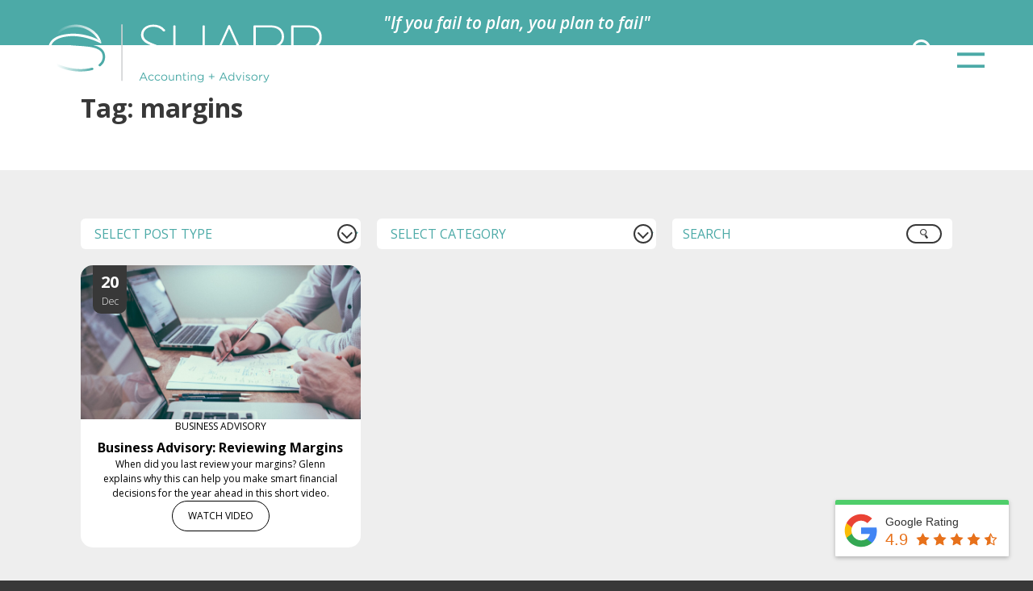

--- FILE ---
content_type: text/css; charset=utf-8
request_url: https://sharpaccounting.com.au/wp-content/mmr/c6ab6638-1769034875.css
body_size: 11129
content:
.c-accordion__item.no-js .c-accordion__content{display:block!important}.c-accordion__item.no-js .c-accordion__title{cursor:default;padding-right:none}.c-accordion__item.no-js .c-accordion__title:after{display:none}.c-accordion__title--button{-webkit-appearance:none;-moz-appearance:none;appearance:none;border:none;border-radius:0;box-shadow:none;direction:ltr;display:inline-block;font:inherit;height:auto;margin:0;overflow:auto;padding:0;text-align:left;text-decoration:none;transition:0;vertical-align:middle;width:100%}.c-accordion__title--button,.c-accordion__title--button:focus,.c-accordion__title--button:hover{background-color:transparent;color:inherit}.c-accordion__title{cursor:pointer;padding-right:2rem;position:relative}.c-accordion__title:after{color:#777;content:"+";font-weight:300;position:absolute;right:0;top:50%;transform:translateY(-50%)}.is-open>.c-accordion__title:after{content:"−"}[data-initially-open=false] .c-accordion__content{display:none}@media print{.c-accordion__content{display:block!important}}
.editor-styles-wrapper .c-accordion__item.is-selected{border-bottom:1px solid var(--wp-admin-theme-color)!important}

/*
	Launch Interactive Reset.
	This was based on https://www.joshwcomeau.com/css/custom-css-reset/ with custom Launch additions.
*/

/*
	1. Use a more-intuitive box-sizing model.
*/
*,
*::before,
*::after
{
	box-sizing: border-box;
}

/*
	2. Remove default margin
*/
*
{
	margin: 0;
}

/*
	3. Prevent font scaling in landscape while allowing user zoom
*/
html
{
	-webkit-text-size-adjust: 100%;
}

/*
	Typographic tweaks!
	4. Add accessible line-height
	5. Improve text rendering
*/
body
{
	line-height: 1.5;
	-webkit-font-smoothing: antialiased;
}

/*
	7. Improve media defaults
*/
img,
picture,
video,
canvas,
svg
{
	display: inline-block;
	vertical-align: middle;
	max-width: 100%;
	height: auto;
}

/*
	8. Remove built-in form typography styles
*/
input,
button,
textarea,
select
{
	font: inherit;
}

/*
	9. Prevent resizing textarea horizontally
*/
textarea
{
	resize: vertical;
	min-height: 100px;
}

/*
	10. Avoid text overflows
*/
p,
h1,
h2,
h3,
h4,
h5,
h6
{
	overflow-wrap: break-word;
}

/*
	11. Set sane defaults for lists
*/
ul,
ol
{
	margin: 1em 0;
	padding: 0 0 0 1em;
}

/*
	12. Remove all margins and padding from UL in a nav
*/
nav ul
{
	margin: 0;
	padding: 0;
	list-style: none;
}

/*
Theme Name: 2024 Sharp Accounting
Description: Sharp Accounting custom WordPress Theme created in 2024
Version: 1
Author: Launch Interactive
Author URI: http://launchinteractive.com.au

*/

/* WordPress Presentational Classes*/
.aligncenter
{
	display: block;
	margin: 0 auto;
}

.alignleft
{
	float: left;
	margin: 0 20px 20px 0;
}

.alignright
{
	float: right;
	margin: 0 0 20px 20px;
}


.alignwide
{
	position: relative;
	left: calc(-0.5 * var(--central-padding));
	width: calc(100% + var(--central-padding));
}

.alignfull
{
	position: relative;
	left: calc(-1 * var(--central-padding));
	width: calc(100% + 2 * var(--central-padding));
	padding-left: var(--central-padding);
	padding-right: var(--central-padding);
}

.wp-block-image.alignfull
{
	padding-left: 0;
	padding-right: 0;
}

.wp-caption
{
	text-align: center;
	font-size: .8em;
}

*
{
	box-sizing: border-box;
}

html
{
	--theme-html-background: #383838;
	background: var(--theme-html-background);

	scroll-behavior: smooth;
}

body
{
	-webkit-font-smoothing: antialiased;
	--central-padding: 20px;
	--section-padding: 20px;

	font-family: 'Open Sans', sans-serif;
	background: var(--wp--preset--color--w)
}

#skipToMainContent
{
	position: fixed;
	top: 10px;
	left: -300px;
	z-index: 1000;

	transition: left 0.2s ease-in-out 2s;
}

#skipToMainContent:focus,
#skipToMainContent:active
{
	left: 10px;
	transition: left 0.2s ease-in-out 0s;
}

.central
{
	padding-left: 20px;
	padding-left: var(--central-padding);
	padding-right: 20px;
	padding-right: var(--central-padding);
}

img
{
	max-width: 100%;
	height: auto;
	vertical-align: top;
}

a
{
	color: inherit;
}

p
{
	margin-bottom: 1em;
}

h1,
h2,
h3,
h4,
h5,
h6
{
	color: var(--wp--preset--color--b);
	margin: 1.5em 0 0.5rem;
}

h1
{
	line-height: 1.1;
	font-size: 2em;
}

h2
{
	font-size: 1.75em;
	line-height: 1.1;
}

h3
{
	font-size: 1.5em;
	line-height: 1.2;
}

h4
{
	font-size: 1.3em;
	line-height: 1.3;
}

h5
{
	font-size: 1.1em;
}

h6
{
	font-size: 1em;
}

.wp-block-list > li:not(:last-child)
{
	margin-bottom: 1em;
}

/*
::-webkit-scrollbar
::-webkit-scrollbar-button
::-webkit-scrollbar-track
::-webkit-scrollbar-track-piece  
::-webkit-scrollbar-thumb
::-webkit-scrollbar-corner
::-webkit-resizer

:horizontal
:vertical
:decrement
:increment
:start
:end
:double-button
:single-button
:no-button
:corner-present
:window-inactive
*/
::-webkit-scrollbar
{
	width: 12px;
	height: 12px;
}

::-webkit-scrollbar-track
{
	background: #ddd;
}

::-webkit-scrollbar-thumb
{
	background: #AAA;
}

a[href^=tel]
{
	color: inherit;
	text-decoration: none;
}


.videoWrap
{
	position: relative;
	padding-bottom: 56.25%;
	height: 0;
	overflow: hidden;
}

.videoWrap iframe,
.videoWrap object,
.videoWrap embed,
.videoWrap video
{
	position: absolute;
	top: 0;
	left: 0;
	width: 100%;
	height: 100%;
}

.wp-block-media-text.keyfactor
{
	gap: 15px;
}

.wp-block-media-text.keyfactor .wp-block-media-text__content
{
	padding: 0;
	text-align: center;
}


.wp-block-media-text.keyfactor .wp-block-media-text__media
{
	text-align: center;
	margin-bottom: 10px;
}

@media(min-width: 731px)
{
	.wp-block-media-text.keyfactor .wp-block-media-text__content
	{
		text-align: left;
	}

	.wp-block-media-text.keyfactor .wp-block-media-text__media
	{
		margin-bottom: 0;
	}
}

.wp-block-media-text.keyfactor .wp-block-media-text__media img
{
	height: auto;
	max-width: 100px;
}

.wp-block-media-text.keyfactor p
{
	margin: 0;
}

@media (min-width: 350px)
{
	.noWidow
	{
		white-space: nowrap;
	}

	.wp-block-media-text .noWidow
	{
		white-space: normal;
	}
}

@media (min-height: 600px)
{
	body
	{
		--section-padding: 60px;
	}
}

@media (min-width: 500px)
{
	body
	{
		--central-padding: 100px;
	}

	.alignwide
	{
		position: relative;
		left: -60px;
		width: calc(100% + 120px);
	}
}


@media (min-width: 1400px)
{
	body
	{
		--central-padding: calc(50vw - 600px)
	}
}

/*
@media all and (max-width: 960px) {

}
@media all and (max-width: 320px) {

}
*/

 .wp-block-media-text__media
 {
 	height: 100%;
 }

 .wp-block-media-text__media img
 {
 	width: 100%;
 	height: 100%;
 	object-fit: cover;
 }

.wp-block-media-text__media img[src$=svg]
{
	object-fit: unset;
}

 .wp-block-media-text .wp-block-media-text__content
 {
 	padding-top: var(--section-padding);
 	padding-bottom: var(--section-padding);
 }

 .wp-block-column > :first-child
 {
 	margin-top: 0;
 }

 .wp-block-column > :last-child
 {
 	margin-bottom: 0;
 }

 .paddedArea > .has-background
 {
 	padding-top: var(--section-padding);
 	padding-bottom: var(--section-padding);
 }

 .paddedArea > :not(.has-background) + .has-background,
 .paddedArea > .has-background + :not(.has-background)
 {
 	margin-top: var(--section-padding);
 }

 .paddedArea > :last-child
 {
 	margin-bottom: 10px;
 }

 .paddedArea > :last-child:not(.has-background)
 {
 	margin-bottom: var(--section-padding);
 }

 p.has-background
 {
 	margin: 0;
 }

 .wp-block-separator
 {
 	border: none;
 	height: 1px;
 	background: currentColor;
 	margin: var(--section-padding) auto;
 	width: 200px;
 	max-width: 70%;
 }

 .paddedArea .wp-block-separator
 {
 	padding: 0;
 }

 .wp-block-separator.is-style-wide
 {
 	max-width: 100%;
 	width: 100%;
 }

 .wp-block-separator.is-style-dots
 {
 	height: auto;
 	width: 100%;
 }

 /* Columns */
 .wp-block-columns
 {
 	margin-bottom: var(--section-padding);
 }

 /*.wp-block-column + .wp-block-column
 {
 	margin-top: var(--section-padding);
 }*/

 .wp-block-column.has-background
 {
 	padding: 20px;
 }

/* @media (min-width: 600px)
 {
 	.wp-block-column + .wp-block-column
 	{
 		margin-top: unset;
 	}
 }*/

 figure.wp-block-embed
 {
	 margin-bottom: var(--section-padding);
 }

 /* Columns End */

 @media (max-width: 730px)
 {
 	.wp-block-media-text
 	{
 		display: block;
 		padding-bottom: 1px;
 	}
 }

.siteHeader
{
	color: #fff;
	position: relative;

	max-height: 100vh;
	display: grid;
	grid-template-rows: minmax(0, 1fr) auto;

	z-index: 10;
}

@media(min-width: 601px)
{
	.admin-bar .siteHeader
	{
		max-height: calc(100vh - 46px);
	}
}

@media(min-width: 783px)
{
	.admin-bar .siteHeader
	{
		max-height: calc(100vh - 32px);
	}
}

.siteHeader .menuBar
{
	position: absolute;
	z-index: 2;
	top: 15px;
	left: 20px;
	right: 20px;
	display: grid;
	gap: 20px;
	align-items: center;
	grid-template-areas: "logo blank search menu";
	grid-template-columns: auto 1fr auto auto;
	justify-items: center;
}

.siteHeader .logo
{
	margin-right: auto;
	grid-area: logo;
}

#showSearch
{
	background: none;
	padding: 4px 8px;
	grid-area: search;
}

#toggleMenu
{
	padding: 0;
	border-radius: 0;
	background: none;
	grid-area: menu;
}

#toggleMenu::before
{
	content: "";
	display: block;
	--bar-height: 4px;
	--bar-start: calc(50% - var(--bar-height) / 2);
	--bar-end: calc(50% + var(--bar-height) / 2);
	background: var(--wp--preset--color--y);

	clip-path: polygon(0 0,
			3px 0,
			50% 0,
			calc(100% - 3px) 0,
			100% 0,
			100% var(--bar-height),
			50% var(--bar-height),
			50% var(--bar-start),
			100% var(--bar-start),
			100% var(--bar-end),
			50% var(--bar-end),
			50% calc(100% - var(--bar-height)),
			100% calc(100% - var(--bar-height)),
			100% 100%,
			calc(100% - 3px) 100%,
			50% 100%,
			3px 100%,
			0 100%,
			0 calc(100% - var(--bar-height)),
			50% calc(100% - var(--bar-height)),
			50% var(--bar-end),
			0 var(--bar-end),
			0 var(--bar-start),
			50% var(--bar-start),
			50% var(--bar-height),
			0 var(--bar-height));
	width: 34px;
	height: 34px;

	transition: clip-path 0.1s linear;
}

#toggleMenu.close::before
{
	clip-path: polygon(0 0,
			3px 0,
			50% calc(50% - 3px),
			calc(100% - 3px) 0,
			100% 0,
			100% 3px,
			calc(50% + 3px) 50%,
			calc(50% + 3px) 50%,
			calc(50% + 3px) 50%,
			calc(50% + 3px) 50%,
			calc(50% + 3px) 50%,
			calc(50% + 3px) 50%,
			100% calc(100% - 3px),
			100% 100%,
			calc(100% - 3px) 100%,
			50% calc(50% + 3px),
			3px 100%,
			0 100%,
			0 calc(100% - 3px),
			calc(50% - 3px) 50%,
			calc(50% - 3px) 50%,
			calc(50% - 3px) 50%,
			calc(50% - 3px) 50%,
			calc(50% - 3px) 50%,
			calc(50% - 3px) 50%,
			0 3px);
}

.siteHeader .cover
{
	width: 100%;
	height: 100%;
	max-height: 40vh;
	object-fit: cover;
	opacity: 0.2;
	mix-blend-mode: luminosity;
}

.siteHeader .button.arrow::before
{
	background: var(--wp--preset--color--y, #fff);
}

.siteHeader .overlay
{
	position: absolute;
	top: 0;
	height: 100vh;
	width: 100%;
	background: var(--wp--preset--color--b);
	padding: 0 20px 20px;
	border-top: 20vw solid var(--wp--preset--color--b);
	overflow: auto;

	clip-path: polygon(0 0, 100% 0, 100% 0, 0 0);
	transition: clip-path 0.5s ease-in-out;
}

.overlay.show
{
	clip-path: polygon(0 0, 100% 0, 100% 100%, 0 100%);
}

.siteHeader address
{
	font-style: normal;
	text-align: center;

	display: grid;
	grid-template-areas: "contact""address""social";
	gap: 20px;

	border: 1px solid #fff;
	border-width: 1px 0;
	padding: 20px 0;
	margin: 20px 0;
}

.siteHeader strong
{
	display: block;
	text-transform: uppercase;
}

.siteHeader a
{
	display: block;
	color: #fff;
	text-decoration: none;
}

#mainMenu a
{
	display: inline-block;
	margin: 0.35em 0;
	font-size: 1.4em;
}

#mainMenu .current-menu-item > a
{
	color: var(--wp--preset--color--y);
}

.siteHeader .sub-menu
{
	padding-left: 1.5em;
	position: absolute;
	clip-path: polygon(0 0);
}

.siteHeader .sub-menu.show
{
	position: relative;
	clip-path: none;
}

.expand.ghost.arrow
{
	color: var(--wp--preset--color--y);
	border-radius: 50%;
	height: 30px;
	width: 30px;
	padding: 0;
	vertical-align: 8px;
	margin-left: 15px;
}

.expand.ghost.arrow::before
{
	height: 18px;
	width: 14px;
	top: 5px;
	right: 7px;

	--line-thickness: 10%;
	--line-start-x: calc(50% - (var(--line-thickness) / 2));
	--line-end-x: calc(50% + (var(--line-thickness) / 2));
	--tip-top: 56%;
	--tip-bottom: 67%;
	clip-path: polygon(var(--line-start-x) 0,
			var(--line-start-x) 83%,
			0 var(--tip-top),
			0 var(--tip-bottom),
			50% 100%,
			100% var(--tip-bottom),
			100% var(--tip-top),
			var(--line-end-x) 83%,
			var(--line-end-x) 0);
}

.expand.ghost.arrow.showing
{
	transform: rotate(180deg);
}

.social
{
	display: flex;
	flex-wrap: wrap;
	gap: 15px;
	align-items: center;
	grid-area: social;
	justify-content: center;
}

.social strong
{
	flex-basis: 100%;
}

.social a
{
	background: var(--wp--preset--color--y);
	width: 44px;
	height: 44px;
	display: block;
	align-items: center;
	justify-content: center;
	display: flex;
	border-radius: 50%;
}

.social .xero
{
	background: #00B8E9;
}

.social .teamviewer
{
	background: none;
	border-radius: 0;
}

.menu-buttons-container > ul
{
	display: grid;
	grid-template-columns: repeat(auto-fit, minmax(220px, 1fr));
	gap: 15px;
}

.tagline
{
	font-weight: 600;
	font-style: italic;
	text-align: center;
	padding: 16px var(--central-padding);
	margin: 0;
	line-height: 1.2;
}

.tagline::before
{
	content: open-quote;
}

.tagline::after
{
	content: close-quote;
}

.search.overlay
{
	display: flex;
	justify-content: center;
	align-items: center;
	gap: 15px;
	font-size: 1.4em;
}

.search.overlay input
{
	border: none;
	border-bottom: 2px solid currentColor;
	color: #fff;
	flex: 0 1 500px;
}

@media (min-width: 400px)
{
	.social strong
	{
		flex-basis: auto;
	}
}

@media (min-width: 490px)
{
	.siteHeader .overlay
	{
		border-top-width: 125px;
	}

	.siteHeader address
	{
		grid-template-areas: "contact address""social social";
		grid-template-columns: 1fr 1fr;
		text-align: left;
	}

	.social
	{
		justify-content: start;
	}
}

@media (min-width: 580px)
{
	.siteHeader .menuBar
	{
		top: 30px;
		left: 60px;
		right: 60px;
	}

	.siteHeader .overlay
	{
		padding: 0 60px 60px;
	}
}

@media (min-width: 700px)
{
	.tagline
	{
		font-size: 1.3em;
	}
}

@media (min-width: 950px)
{
	.siteHeader .menuWrap
	{
		display: grid;
		grid-gap: 20px;
		grid-template-columns: 1fr 280px;
		align-items: center;
	}

	#mainMenu a
	{
		font-size: 2em;
	}

	.siteHeader address
	{
		margin: 0;
		padding: 0;
		border: none;
		grid-template-columns: 1fr;
		grid-template-areas: "social""contact""address";
		margin-bottom: 20px;
	}

	.social strong
	{
		flex-basis: 100%;
	}
}

@media (min-width: 1040px)
{
	.siteHeader .menuWrap
	{
		padding: 0 calc(50vw - 460px) 60px;
	}
}

@media(hover: hover)
{
	#mainMenu .current-menu-item > a
	{
		color: var(--wp--preset--color--w);
		border-left: 5px solid var(--wp--preset--color--y);
		padding-left: 20px;
	}

	#mainMenu a:hover
	{
		color: var(--wp--preset--color--y);
	}

	.expand.ghost.arrow:hover::before
	{
		color: var(--wp--preset--color--w);
	}
}

button,
.button,
.wp-block-button__link,
[type=submit]
{
    border-radius: 25px;
    padding: 11px 20px 9px;
    display: inline-block;
    text-decoration: none;
	text-transform: uppercase;
    cursor: pointer;

    background: #fff;
    color: var(--wp--preset--color--b, #000);
    border: none;
}

[type=submit]
{
	background: var(--wp--preset--color--b, #000);
	color: #fff;
}

button[disabled],
.button.disabled
{
	cursor: default;
	pointer-events: none;
	opacity: 0.3;
}

button.ghost,
.button.ghost,
.is-style-outline > .wp-block-button__link,
.is-style-arrow > .wp-block-button__link
{
    color: inherit;
    background: none;
    border: 1px solid currentColor;
    padding: 9px 19px;
}

button.arrow,
.button.arrow,
.is-style-arrow > .wp-block-button__link
{
    font-weight: 700;
    padding-right: 70px;

    position: relative;
}

button.arrow::before,
.button.arrow::before,
.is-style-arrow > .wp-block-button__link::before
{
	--arrowHeight: 25px;
    content: "";
    position: absolute;
    height: var(--arrowHeight);
    width: 35px;
    top: calc(50% - calc(var(--arrowHeight) / 2));
    right: 15px;
    background: currentColor;
	--line-thickness: 3.4px;
	--line-arrow-x: calc(100% - 5.7px);
	--tip-x1: calc(100% - 15.8px);
	--tip-x2: calc(100% - 15.4px);
	--tip-x3: calc(100% - 12.8px);
	--line-y1: calc(50% - (var(--line-thickness) / 2));
	--line-y2: calc(50% + (var(--line-thickness) / 2));

	clip-path: polygon(
		0 50%,
		1px var(--line-y1),
		var(--line-arrow-x) calc(50% - (var(--line-thickness) / 2)),

		var(--tip-x1) 2.4px,
		var(--tip-x2) 0,
		var(--tip-x3) 0,

		100% calc(var(--line-y1) + 1px),
		100% calc(var(--line-y2) - 1px),

		var(--tip-x3) 100%,
		var(--tip-x2) 100%,
		var(--tip-x1) calc(100% - 2.4px),

		var(--line-arrow-x) var(--line-y2),
		1px calc(50% + (var(--line-thickness) / 2))
	);
}

@media (hover: hover)
{
	button:hover,
	.button:hover,
	.wp-block-button__link:hover,
	[type=submit],
	.wp-block-latest-posts__list .is-style-outline .wp-block-button__link:hover,
	.post .is-style-outline .wp-block-button__link:hover
	{
		/* Using a linear gradient overides the default wordpress colours which have an important applied for some reason */
		background: linear-gradient(var(--wp--preset--color--y), var(--wp--preset--color--y));
		border-color: var(--wp--preset--color--y);
		color: #fff !important;
	}


	.has-b-background-color button:hover,
	.has-b-background-color .button:hover,
	.has-b-background-color .wp-block-button__link:hover
	{
		background: var(--wp--preset--color--y);
		border-color: var(--wp--preset--color--y);
	}

	button.arrow:hover::before,
	.button.arrow:hover::before,
	.is-style-arrow > .wp-block-button__link:hover::before
	{
		background: currentColor;
	}

	.cta .button:hover
	{
		background: var(--wp--preset--color--pb);
	}
}

.nf-form-cont .nf-field-label label,
label
{
	color: #B8B7B8;
	font-weight: 400;
}

.nf-form-cont .label-above .nf-field-label
{
	margin-bottom: 5px;
}

input,
select,
textarea
{
	border: 1px solid #B8B7B8;
	background: none;
	padding: 7px 13px;
}

input::placeholder,
textarea::placeholder
{
	color: #B8B7B8;
}


@media(max-width: 600px)
{
	.nf-form-cont .one-half
	{
		width: 100% !important;
		float: none !important;
		margin-left: 0 !important;
	}
}

.siteFooter
{
	font-size: 0.75rem;
}

.cta
{
	font-size: 1.25em;
	position: relative;
	padding: 45px var(--central-padding);

	display: grid;
	gap: 10px 30px;

	margin-bottom: 10px;
}

.cta img
{
	position: absolute;
	top: -30px;
	left: var(--central-padding);
}

.cta p
{
	margin: 0;
	font-size: 1.2em;
}

.cta .button
{
	justify-self: center;
}

.siteFooter > .has-b-background-color
{
	padding-top: 30px;
	padding-bottom: 30px;
	text-align: center;

	display: flex;
	flex-direction: column;
	gap: 20px;
	justify-content: center;
}

.siteFooter h2
{
	text-transform: uppercase;
	font-weight: 700;
	font-size: 1.67em;
	flex-basis: 100%;
	color: #FFF;
	margin-top: 0;
}

#footerMenu ul
{
	columns: 250px;
	gap: 15px;
	text-transform: uppercase;
}

#footerMenu .current-menu-item > a
{
	color: var(--wp--preset--color--y);
}

.siteFooter .phone
{
	font-size: 1.67em;
	margin-bottom: 0.75em;
	display: block;
}

.siteFooter .phone::before
{
	content: "P: ";
}

.siteFooter hr
{
	border: none;
	border-bottom: 1px solid #fff;
	margin: 0;
	grid-area: hr;
	width: 100%;
}

.siteFooter .social
{
	justify-content: center;
}

.siteFooter .social h2
{
	margin: 0;
}

.siteFooter .social a
{
	width: 34px;
	height: 34px;
}

.siteFooter .menu-buttons-container a
{
	display: block;
	text-align: left;
}

.siteFooter .menu-buttons-container a::before
{
	transform: scale(0.8);
}

.copyright
{
	background: var(--theme-html-background);
	color: #fff;
	padding: 20px var(--central-padding);
	text-align: center;
}

.copyright span
{
	display: inline-block;
}

.copyright nav a
{
	display: inline-block;
	padding: 4px 12px;
	margin-top: 10px;
}


#newsletterPDF {
	margin: auto;
	padding: 30px;
	border: 0;
	background: var(--wp--preset--color--pb);
	color: var(--wp--preset--color--w);
  }

  #newsletterPDF::backdrop
  {
	background: #0009
  }

  #newsletterPDF > form:first-child {
	position: sticky;
	display: flex;
	justify-content: end;
	margin: 0 -20px;
	top: 0;
	translate: 0 -20px;
	background: var(--wp--preset--color--pb);
  }

  #newsletterPDF > form:first-child button {
	width: 32px;
	height: 32px;
	padding: 0;
	margin: 10px;
  }

  #newsletterPDF h2 {
	margin-top: 0;
	color: inherit;
  }

  #newsletterPDF > form:first-child {
	margin: 0 -30px;
	translate: 0 -30px;
  }

  #newsletterPDF input
  {
	color: inherit;
  }


@media (min-width: 660px)
{
	.siteFooter > .has-b-background-color
	{
		display: grid;
		grid-template-areas: "links links" "contact contact" "hr hr" "social external" "buttons buttons";
		grid-template-columns: auto 1fr;
		gap: 20px 15px;
		align-items: center;
		text-align: left;
	}

	.siteFooter h2
	{
		flex-basis: auto;
	}

	.siteFooter .social
	{
		justify-self: start;
	}

	#footerMenu
	{
		grid-area: links;
	}

	.contact
	{
		grid-area: contact;
	}

	.social ~ .social
	{
		grid-area: external;
	}

	.menu-buttons-container
	{
		grid-area: buttons;
	}
}

@media (min-width: 730px)
{
	.cta
	{
		grid-template-columns: 1fr auto;
		align-items: center;
	}
}

@media (min-width: 1070px)
{
	.siteFooter > .has-b-background-color
	{
		grid-template-areas: "links links contact contact" "hr hr hr hr" "social buttons buttons external";
		justify-items: end;
		grid-template-columns: auto 1fr auto auto;
		row-gap: 0;
		justify-items: end;
		align-items: start;
	}

	.siteFooter hr
	{
		margin: 20px 0;
	}

	#footerMenu
	{
		justify-self: start;
	}

	#footerMenu ul
	{
		columns: 2 260px;
	}

	.siteFooter .menu-buttons-container ul
	{
		display: flex;
	}
}

@media (min-width: 1400px)
{
	.menu-copyright-container
	{
		display: inline-block;
		margin-left: 20px;
	}

	.copyright
	{
		text-align: left;
	}

	.copyright ul
	{
		display: flex;
	}

	.copyright nav a
	{
		display: block;
		border-left: 1px solid var(--wp--preset--color--y);
		margin: 0;
	}
}

@media (hover: hover)
{
	.siteFooter a:not(:hover)
	{
		text-decoration: none;
	}
}

.dropdown
{
	background: var(--wp--preset--color--pb);
	border-radius: 0 0 20px 20px;
	padding: 30px;
	color: var(--wp--preset--color--w);
}

.single .dropdown
{
	border-radius: 20px;
	margin-bottom: var(--section-padding);
}

.dropdown h2
{
	font-size: 1.5em;
	font-weight: 400;
	margin-top: 0;
	color: var(--wp--preset--color--w);
}

.dropdown ul
{
	margin: 0;
	list-style: none;
	padding: 0;
}

.dropdown li
{
	color: #fff;/*var(--wp--preset--color--c);*/
	display: grid;
	grid-template-areas: "link title" "link time";
	grid-template-columns: auto 1fr;
	column-gap: 10px;
	margin-top: 10px;
}

.dropdown.links li
{
	grid-template-areas: "link title";
}

.dropdown time
{
	font-size: 0.75em;
	color: var(--wp--preset--color--y);
	font-style: italic;
}

.dropdown a
{
	display: inline-block;
	background: #fff;
	height: 2em;
	width: 2em;
	border-radius: 50%;
	grid-area: link;
	margin-top: 0.25em;
	position: relative;
}

.dropdown.links a
{
	margin: 0;
	top: -0.25em;
}

.dropdown a::before, .dropdown a::after
{
	content: "";
	background: var(--wp--preset--color--y);
	position: absolute;
	left: 25%;
	width: 50%;
	height: 8%;
	top: 46%;
}

.dropdown a::after
{
	transform: rotate(90deg);
}

.archive h1
{
	margin: var(--section-padding) 0 0;
}

.postNavigation
{
	display: flex;
	gap: 20px;
	justify-content: space-between;
	align-items: center;
	margin: 20px 0;
}

.postNavigation a
{
	position: relative;
	display: inline-block;
	padding: 10px 2.5em 10px 0;
}

.postNavigation a::before
{
	content: "";
	width: 10px;
	height: 10px;
	border: 2px solid var(--wp--preset--color--y);
	border-width: 2px 2px 0 0;
	position: absolute;
	transform: translateY(-50%) rotate(45deg);
	top: 50%;
	right: 13px;
}

.postNavigation a::after
{
	content: "";
	border-radius: 50%;
	height: 2em;
	width: 2em;
	border: 2px solid var(--wp--preset--color--y);
	position: absolute;
	right: 0;
	top: calc(50% - 1em);
}

.postNavigation a[rel=prev]
{
	padding-right: 0;
	padding-left: 2.5em;
}

.postNavigation a[rel=prev]::before
{
	right: auto;
	left: 13px;
	transform: translateY(-50%) rotate(225deg);
}

.postNavigation a[rel=prev]::after
{
	right: auto;
	left: 0;
}

.postHeader .category
{
	color: var(--wp--preset--color--y);
	font-size: 1.25em;
	text-transform: uppercase;
}

.postHeader h1
{
	font-size: 2em;
	font-weight: 600;
}

.postHeader .author
{
	color: #898888;
	font-size: 0.75em;
}

.postHeader .author .has-y-color
{
	text-transform: uppercase;
}

.postHeader::after
{
	content: "";
	display: block;
	background: var(--wp--preset--color--y);
	height: 5px;
	margin-top: 20px;
	margin-bottom: var(--section-padding);
	width: 55%;
}

.postFooter
{
	text-align: center;
	padding-top: var(--section-padding);
	padding-bottom: var(--section-padding);
}

.postFooter address
{
	font-style: normal;

	display: inline-grid;
	grid-template-columns: 100px 1fr;
	column-gap: 20px;
	margin-bottom: 40px;
	color: #fff;
}

.postFooter address strong
{
	display: block;
	font-style: normal;
}

.postFooter .attachment-profile
{
	width: 100px;
	grid-row: span 3;
	border-radius: 50%;
}

.postFooter address .button
{
	margin-top: 14px;
	color: var(--wp--preset--color--b);
	font-weight: 700;
	font-size: 0.5em;
	display: inline-block;
	justify-self: start;
}


.postFooter .button
{
	border-radius: 5px;
}

.postFooter .button
{
	padding: 9px 15px 7px;
	min-height: 0;
}

.socialShare
{
	display: inline-grid;
	gap: 20px;
}

.socialShare h2
{
	text-transform: uppercase;
	font-weight: 500;
	font-size: 1em;
}

.socialShare .button
{
	background: #666;
	color: #fff;
	text-transform: none;
	font-size: 0.8em;
}

.socialShare .button img
{
	width: auto;
	height: 20px;
	margin-right: 10px;
}

#socialTitle
{
	color: var(--wp--preset--color--w);
}

.blog #content,
.search-results #content,
.error404 #content,
.home #content,
.archive #content
{
	display: block;
}

.postsList ul,
.wp-block-latest-posts__list.is-grid.columns-3
{
	display: grid;
	gap: 20px;
	justify-content: center;
	list-style: none;

	padding: 0;
	margin: 0 0 20px;
}

.postsList label
{
	clip: rect(1px, 1px, 1px, 1px);
	clip-path: inset(50%);
	position: absolute;
}

.postsList .widget
{
	display: flex;
	max-width: 350px;
	min-width: 0;
}

.postsList .new .widget:not(.search)
{
	width: 100%;
	background: var(--wp--preset--color--w);
	align-items: center;
	position: relative;
	border-radius: 6px;
}

.postsList .new .widget:not(.search)::before
{
	content: "";
	border-radius: 50%;
	height: 1.5em;
	width: 1.5em;
	border: 0.125em solid var(--wp--preset--color--lb);
	background: #fff;

	position: absolute;
	right: 0.3em;
	top: calc(50% - 0.75em);

	pointer-events: none;
}

.postsList .new .widget:not(.search)::after
{
	content: "";
	border: 1px solid var(--wp--preset--color--lb);
	border-width: 0 0.125em 0.125em 0;

	width: 0.6em;
	height: 0.6em;
	transform: rotate(45deg);

	position: absolute;
	top: calc(50% - 0.36em);
	right: 0.73em;

	pointer-events: none;
}

.postsList select
{
	color: var(--wp--preset--color--y);
	background: transparent;
	border: none;
	width: 100%;
	text-transform: uppercase;
	appearance: none;
}

.postsList .widget.search
{
	background: #fff;
	padding: 7px 13px;
	border-radius: 5px;
}

.postsList .widget.search form
{
	display: flex;
	flex: 1
}

.postsList .widget.search input
{
	border: none;
	padding: 0;
	flex: 1
}

.postsList .widget.search input::placeholder
{
	color: var(--wp--preset--color--y);
	opacity: 1;
	text-transform: uppercase;
}

.postsList .widget.search button
{
	border: 2px solid var(--wp--preset--color--lb);
	height: 1.5em;
	width: 1.5em;
	overflow: hidden;
	color: transparent;
	background: url(/wp-content/themes/sharp2023/images/search-dark.svg) center/0.6em no-repeat;
}

.wp-block-latest-posts__list.is-grid.columns-3 li,
li.post
{
	background: #fff;
	border-radius: 15px;
	padding: 20px;
	text-align: center;
	position: relative;
	overflow: hidden;
	max-width: 350px;
	width: 100%;

	display: flex;
	flex-direction: column;
}

.wp-block-latest-posts li img,
li.post img
{
	max-width: calc(100% + 40px);
}

.wp-block-latest-posts__featured-image
{
	position: relative;
	margin: -20px -20px -20px;
}

.wp-block-latest-posts li .category,
li.post .category
{
	padding-bottom: 25px;
	text-transform: uppercase;
	color: var(--wp--preset--color--green);
	font-size: 0.75em;

	background-color: #FFF;
	clip-path: circle(90% at 50% 220%);

	position: absolute;
	bottom: 0;
	left: 0;
	right: 0;

	aspect-ratio: 3/1;
	display: flex;
	justify-content: center;
	align-items: flex-end;
}

.wp-block-latest-posts__post-title
{
	font-weight: 700;
	position: relative;
	text-decoration: none;
}

.wp-block-latest-posts__post-excerpt
{
	font-size: 0.75em;

	display: flex;
	flex-direction: column;
	flex: 1;
	gap: 20px;
}

.wp-block-latest-posts__post-excerpt .wp-block-buttons
{
	margin-top: auto;
}

.wp-block-latest-posts__post-date
{
	position: absolute;
	background: var(--wp--preset--color--b);
	color: var(--wp--preset--color--w);
	font-size: 0.75em;
	top: 0;
	left: 15px;
	border-radius: 0 0 10px 10px;
	padding: 6px 10px;
	font-weight: 300;
}

.wp-block-latest-posts__post-date div
{
	font-size: 1.67em;
	font-weight: 700;
}

.pagination
{
	display: grid;
	grid-template-columns: 1fr 1fr;
	grid-template-areas: "location location""prev next";
	gap: 20px;
	align-items: center;
	margin-bottom: var(--section-padding);
}

.pagination .button
{
	color: var(--wp--preset--color--lb);
}

.location
{
	text-align: center;
	grid-area: location;
}

.button.arrow.prev
{
	padding-left: 70px;
	padding-right: 20px;
}

.button.arrow.prev::before
{
	transform: rotate(180deg);
	left: 15px;
	right: auto;
}

@media(hover:hover)
{
	.wp-block-latest-posts__post-title:hover
	{
		text-decoration: underline;
	}
}

@media (max-width: 420px)
{
	.pagination .button.arrow
	{
		padding-left: 20px;
		padding-right: 20px;
		text-align: center;
	}

	.pagination .button.arrow::before
	{
		content: none;
	}
}

@media (min-width: 750px)
{
	.pagination
	{
		grid-template-columns: 175px 1fr 175px;
		grid-template-areas: "prev location next";
	}
}

@media (min-width: 720px)
{
	.postsList ul,
	.wp-block-latest-posts__list.is-grid.columns-3
	{
		grid-template-columns: repeat(2, minmax(0, 350px));
		justify-content: space-between;
	}
}

@media (min-width: 980px)
{
	.postsList ul,
	.wp-block-latest-posts__list.is-grid.columns-3
	{
		grid-template-columns: repeat(3, minmax(0, 350px));
	}
}

@media (min-width: 860px)
{
	.postNavigation
	{
		grid-area: nav;
	}

	.postHeader
	{
		grid-area: header;
	}

	/*#content
	{

		grid-template-areas: "nav nav""header header""content content""drop drop""footer footer";

	}*/

	.page:not(.home) #content
	{
		display: grid;
		grid-template-areas: "header drop""content content";
		gap: var(--section-padding) 30px;
		grid-template-columns: 1fr 1fr;
	}

	.page .postHeader
	{
		align-self: end;
	}

	.page .postHeader::after
	{
		margin-bottom: 0;
	}

	.dropdown
	{
		grid-area: drop;
		align-self: start;
	}

	#content > section
	{
		grid-area: content;
	}

	.paddedArea
	{
		width: 100%;
	}

	.postFooter
	{
		grid-area: footer;
	}
}


@media (min-width: 640px)
{
	.socialShare
	{
		display: grid;
		grid-template-columns: 1fr 1fr 1fr;
		gap: 20px
	}

	.socialShare h2
	{
		grid-column: span 3;
	}
}

@media (min-width: 990px)
{
	.postFooter
	{
		display: grid;
		grid-template-columns: auto auto;
		justify-content: space-between;
		align-items: start;
		text-align: left
	}

	.postFooter address
	{
		margin-bottom: 0;
	}
}

.c-accordion__item
{
	background: #F5F7F9;
	margin-bottom: 15px;
}

.c-accordion__title
{
	background: #EAEFF2;
	padding: 10px 20px;
	min-height: 4.5em;
	border-right: 4.5em solid #E1E8EC;
	position: relative;

	display: flex;
	align-items: center;

	margin: 0;
}

.is-open .c-accordion__title
{
	border-right-color: var(--wp--preset--color--db);
}

.c-accordion__title::before
{
	content: "";
	border: 2px solid #C8DEE8;
	background: #fff;
	border-radius: 50%;
	height: 1.7em;
	width: 1.7em;

	position: absolute;
	top: calc(50% - 0.85em);
	right: -3.1em;
}

.c-accordion__title::after
{
	content: "";
	height: 0.68em;
	width: 0.68em;
	border: 1px solid #C8DEE8;
	border-width: 0 2px 2px 0;
	transform: rotate(45deg);
	top: calc(50% - 0.45em);
	right: -2.58em
}

.is-open .c-accordion__title::after
{
	content: "";
	transform: rotate(-135deg);
	top: calc(50% - 0.2em);
}

.c-accordion__content
{
	padding: 20px;
}

.c-accordion__content > :first-child
{
	margin-top: 0;
}

.c-accordion__content > :last-child
{
	margin-bottom: 0;
}
.dropdown.contact a
{
	width: auto;
	height: auto;
	border-radius: 0;
	background: none;
}

.dropdown.contact a::before,
.dropdown.contact a::after
{
	content: none;
}


#saMap
{
	height: 400px;
	margin-bottom: 10px;
	max-height: 70vh;
}

.clientLogin
{
	display: flex;
	flex-direction: column;
	gap: 20px;
	max-width: 500px;
}

.clientLogin input
{
	width: 100%;
}

.clientLogin label input
{
	margin-top: 5px;
}

.clientLogin input[type=submit]
{
	margin-top: 30px;
}

.post-type-archive-testimonials h1
{
	margin-bottom: 0.5rem;
}

.testimonialsList ul
{
	list-style: none;
	margin: 0;
	padding: 0;
	container-type: inline-size
}

.testimonialsList li
{
	display: grid;
	grid-template-areas:
	"image"
	"title"
	"date"
	"excerpt";
	gap: 5px 30px;
	border-bottom: 1px solid #ccc;
	padding-bottom: 30px;
	margin-bottom: 30px;
}

.testimonialsList li:last-of-type
{
	border-bottom: 0;
	padding-bottom: 0;
	margin-bottom: 0;
}


.testimonialsList .post-image
{
	grid-area: image;
	margin-bottom: 10px;
}

.testimonialsList .post-image img
{
	border-radius: 10px;
}

.testimonialsList .post-title
{
	font-weight: bold;
	font-size: 1.5em;
	grid-area: title;
	text-decoration: none;
}

.testimonialsList .post-date
{
	grid-area: date;
}

.testimonialsList .post-excerpt
{
	grid-area: excerpt;
}


.testimonialsList .wp-block-buttons
{
	margin-top: 20px;
}

.single-testimonials section.paddedArea
{
	margin-bottom: var(--section-padding);
}

@media(hover:hover)
{
	.testimonialsList .wp-block-button a:hover
	{
		background-color: var(--wp--preset--color--b) !important;
	}
}

@container (min-width: 600px)
{
	.testimonialsList li
	{
		grid-template-areas:
		"image title"
		"image date"
		"image excerpt";
		grid-template-rows: auto auto 1fr;
	}

	.testimonialsList .post-image
	{
		margin-bottom: 0;
	}
}

/* This is an autogenerated file, see /home/sharpaccountingc/public_html/wp-content/themes/sharp2023/functions.php:355 for details */
.has-white-color.has-text-color
{
	color:#fff
}
.has-white-background-color,
.wp-block-cover.has-background-dim.has-white-background-color
{
	background:#fff;color:#272425;--background-colour:#fff
}
[class*="-background-color"].has-white-background-color + [class*="-background-color"].has-white-background-color
{
	padding-top: 0
}
.has-black-color.has-text-color
{
	color:#000
}
.has-black-background-color,
.wp-block-cover.has-background-dim.has-black-background-color
{
	background:#000;color:#fff;--background-colour:#000
}
[class*="-background-color"].has-black-background-color + [class*="-background-color"].has-black-background-color
{
	padding-top: 0
}
.has-black-background-color a
{
color:#fff
}
.has-black-background-color a[href^=tel]
{
color: inherit
}
.has-black-background-color hr
{
color:#fff;
background-color:#fff;
border-color: currentcolor
}
.has-black-background-color h1,
.has-black-background-color h2,
.has-black-background-color h3,
.has-black-background-color h4,
.has-black-background-color h5
{
color:#fff
}
.has-black-background-color .wp-block-button__link:not(.has-text-color)
{
color:#000
}
.has-black-background-color .wp-block-button__link:not(.has-background)
{
;
background-color:#fff
}
.has-black-background-color .is-style-outline > .wp-block-button__link:not(.has-text-color)
{
color:#fff;
border-color:#fff
}
.has-black-background-color .is-style-outline > .wp-block-button__link
{
background: none
}
@media (hover: hover)
{
.is-style-outline .wp-block-button__link.has-white-color:hover
{
background:#fff;
color: #272425;
border-color: #fff;
box-shadow: none
}
.has-black-background-color .wp-block-button__link:hover:not(.has-background),
.has-black-background-color.wp-block-button__link:hover
{
background-color:#fff;
color:#000;
box-shadow: inset 0 0 0 0.177em #fff
}
.has-black-background-color .is-style-outline > .wp-block-button__link:hover:not(.has-text-color),
.is-style-outline > .has-black-background-color.wp-block-button__link:hover:not(.has-text-color)
{
background:#fff;
color:#000;
box-shadow: none
}
.is-style-outline .wp-block-button__link.has-black-color:hover
{
background:#000;
color: #fff;
border-color: #000;
box-shadow: none
}

}
.has-normal-font-size
{
	font-size: 16px;
}
.has-medium-font-size
{
	font-size: 20px;
}
.has-large-font-size
{
	font-size: 25px;
}

.is-style-constrained-paragraph
{
	max-width: 780px;
	padding: 0 20px;
	margin-left: auto;
	margin-right: auto;
}
.is-style-tick-list
{
	gap: 20px;
	list-style: none;
	display: grid;
	padding: 0;
}

.is-style-tick-list li
{
	position: relative;
	padding-left: 25px;
}

.is-style-tick-list li::before
{
	content: "✓";
	color: var(--wp--preset--color--y);
	font-size: 1.5em;
	position: absolute;
	left: 0px;
	top: -6px;
}

@media (min-width: 700px)
{
	.is-style-tick-list
	{
		grid-template-columns: 1fr 1fr;
	}
}

.is-style-underline::after
{

	content: "";
	display: block;
	width: 310px;
	height: 5px;
	background: var(--wp--preset--color--y);
	max-width: 70%;
	margin: 20px 0 var(--section-padding);
}
.wpac,.wpac h1,.wpac h2,.wpac h3,.wpac h4,.wpac h5,.wpac h6,.wpac p,.wpac td,.wpac dl,.wpac tr,.wpac dt,.wpac ol,.wpac form,.wpac select,.wpac option,.wpac pre,.wpac div,.wpac table,.wpac th,.wpac tbody,.wpac tfoot,.wpac caption,.wpac thead,.wpac ul,.wpac li,.wpac address,.wpac blockquote,.wpac dd,.wpac fieldset,.wpac li,.wpac strong,.wpac legend,.wpac em,.wpac s,.wpac cite,.wpac span,.wpac input,.wpac sup,.wpac label,.wpac dfn,.wpac object,.wpac big,.wpac q,.wpac font,.wpac samp,.wpac acronym,.wpac small,.wpac img,.wpac strike,.wpac code,.wpac sub,.wpac ins,.wpac textarea,.wpac var,.wpac a,.wpac abbr,.wpac applet,.wpac del,.wpac kbd,.wpac tt,.wpac b,.wpac i,.wpac hr{background-attachment:scroll!important;background-color:transparent!important;background-image:none!important;background-position:0 0!important;background-repeat:repeat!important;border-color:black!important;border-color:currentColor!important;border-radius:0!important;border-style:none!important;border-width:medium!important;bottom:auto!important;clear:none!important;clip:auto!important;color:inherit!important;counter-increment:none!important;counter-reset:none!important;cursor:auto!important;direction:inherit!important;display:inline;float:none!important;font-family:inherit!important;font-size:inherit!important;font-style:inherit!important;font-variant:normal!important;font-weight:inherit!important;height:auto;left:auto!important;letter-spacing:normal!important;line-height:inherit!important;list-style-type:inherit!important;list-style-position:outside!important;list-style-image:none!important;margin:0!important;max-height:none!important;max-width:none!important;min-height:0!important;min-width:0!important;opacity:1;outline:invert none medium!important;overflow:visible!important;padding:0!important;position:static!important;quotes:"" ""!important;right:auto!important;table-layout:auto!important;text-align:inherit!important;text-decoration:inherit!important;text-indent:0!important;text-transform:none!important;top:auto!important;unicode-bidi:normal!important;vertical-align:baseline!important;visibility:inherit!important;white-space:normal!important;width:auto!important;word-spacing:normal!important;z-index:auto!important;-moz-border-radius:0!important;-webkit-border-radius:0!important;-moz-box-sizing:border-box!important;-webkit-box-sizing:border-box!important;box-sizing:border-box!important;text-shadow:none!important;-webkit-transition:none!important;transition:none!important;-webkit-box-shadow:none!important;box-shadow:none!important}.wpac,.wpac h3,.wpac h5,.wpac p,.wpac h1,.wpac dl,.wpac dt,.wpac h6,.wpac ol,.wpac form,.wpac select,.wpac option,.wpac pre,.wpac div,.wpac h2,.wpac caption,.wpac h4,.wpac ul,.wpac address,.wpac blockquote,.wpac dd,.wpac fieldset,.wpac textarea,.wpac hr{display:block}.wpac table{display:table}.wpac tbody{display:table-row-group}.wpac tr{display:table-row}.wpac td{display:table-cell}.wpac ul{list-style-type:none!important}.wpac li{display:list-item;min-height:auto!important;min-width:auto!important}.wpac a,.wpac a *,.wpac input[type=submit],.wpac input[type=radio],.wpac input[type=checkbox],.wpac select{cursor:pointer!important}.wpac a:hover{text-decoration:none!important}.wpac button,.wpac input[type=submit]{height:auto!important;text-align:center!important}.wpac input[type=hidden]{display:none}.wpac select{-webkit-appearance:menulist!important;-moz-appearance:menulist!important;appearance:menulist!important}.wpac input[type=checkbox]{-webkit-appearance:checkbox!important;-moz-appearance:checkbox!important;appearance:checkbox!important}.wpac input[type="checkbox"]:before,.wpac input[type="checkbox"]:after{content:none!important;border:0!important}.wpac input[type=radio]{-webkit-appearance:radio!important;-moz-appearance:radio!important;appearance:radio!important}.wpac input[type="radio"]:before,.wpac input[type="radio"]:after{content:none!important;border:0!important}.wpac li:before,.wpac li:after{content:""!important}.wpac input,.wpac select{vertical-align:middle!important}.wpac select,.wpac textarea,.wpac input{border:1px solid #ccc!important}.wpac table{border-collapse:collapse!important;border-spacing:0!important}.wpac *[dir=rtl]{direction:rtl!important}.wpac img{border:0!important}.wpac svg{vertical-align:middle!important;-moz-box-sizing:content-box!important;-webkit-box-sizing:content-box!important;box-sizing:content-box!important}.wpac{font-size:14px!important;line-height:20px!important;direction:ltr!important;text-align:left!important;font-family:"Helvetica Neue",Helvetica,Arial,sans-serif!important;color:#333!important;font-style:normal!important;font-weight:normal!important;text-decoration:none!important;list-style-type:disc!important}.wpac .wp-sheet{position:fixed!important;bottom:0!important;right:0!important;height:100%!important;width:368px!important;z-index:1999999000!important;transition:all .2s ease-in-out!important}@media(max-width:460px){.wpac .wp-sheet{width:100%!important}}.wpac .wp-sheet-head{position:absolute!important;top:0!important;right:0!important;width:100%!important;height:48px!important;background:#fff!important;box-shadow:0 1px 2px 0 rgba(0,0,0,.12)!important;z-index:1999999002!important}.wpac .wp-sheet-head-inner{position:absolute!important;left:20px!important;top:0!important;width:100%!important;height:100%!important;line-height:48px!important;z-index:1999999000!important}.wpac .wp-sheet-head-close{position:relative!important;height:49px!important;float:right!important;color:#aaa!important;font-size:28px!important;line-height:48px!important;margin:0 20px 0 15px!important;z-index:1999999001!important;transition:all .2s ease-in-out!important}.wpac .wp-sheet-head-close:hover{color:#555!important}.wpac .wp-sheet-body{position:absolute!important;top:0!important;right:0!important;bottom:0!important;width:100%!important;background:rgba(250,250,251,.98)!important;border-left:1px solid #dadee2!important;box-shadow:0 0 4px 1px rgba(0,0,0,.08)!important;z-index:1999999000!important}.wpac .wp-sheet-content{position:absolute!important;top:0!important;right:0!important;bottom:0!important;width:100%!important;opacity:0!important;overflow-y:auto!important;z-index:1999999001!important;transition:all .2s ease-in-out!important;-webkit-transform:translateZ(0)!important}.wpac .wp-sheet-content.wp-sheet-ready{opacity:1.0!important}.wpac .wp-sheet-content-inner{position:relative!important;min-height:100%!important;margin:0 auto!important}.wpac .wp-sheet-footer{position:absolute!important;bottom:0!important;right:0!important;left:1px!important;width:100%!important;z-index:1999999002!important;background:rgba(250,250,251,.98)!important}.wp-gr .wp-google-badge{display:inline-block;font-family:Helvetica Neue,Helvetica,Arial,sans-serif!important;box-shadow:0 2px 5px 0 rgba(0,0,0,.26)!important;}.wp-gr .wp-google-badge-fixed{position:fixed!important;right:30px!important;bottom:30px!important;max-width:none!important;z-index:2147482999!important;box-shadow:0 2px 5px 0 rgba(0,0,0,.26)!important;}.wp-gr .wp-google-badge_left-fixed{position:fixed!important;left:30px!important;bottom:30px!important;max-width:none!important;z-index:2147482999!important}.wp-gr .wp-google-badge *{cursor:pointer!important}.wp-gr .wp-google-border{width:100%!important;height:6px!important;background:#4fce6a!important;border-radius:2px 2px 0 0!important;}.wp-gr .wp-google-badge-btn{position:relative!important;padding:10px!important;background:#fff!important;transition:all .2s ease-in-out!important;border-radius:2px!important;}.wp-gr .wp-google-badge-btn:hover{background:#f3f3f5!important}.wp-gr .wp-google-logo{position:absolute!important;top:10px!important}.wp-gr .wp-google-badge-score{display:inline-block;margin:0 0 0 4px!important;vertical-align:middle!important;}.wp-gr .wp-google-rating{color:#e7711b!important;font-size:20px!important;margin:0 6px 0 0!important;vertical-align:middle!important}.wp-gr .wp-google-stars .wp-star{padding:0 4px 0 0!important;line-height:22px!important}.wp-gr .wp-google-powered{color:#777!important;margin:6px 0 0!important}.wp-gr .wp-google-form .wp-google-reviews{padding:16px 16px 0!important}.wp-gr .wp-google-review{margin-top:15px!important}.wp-gr .wp-google-left{display:table-cell!important;padding-right:10px!important;vertical-align:top!important}.wp-gr .wp-google-left img{border:none!important;float:left!important;height:50px!important;width:50px!important;margin-right:5px!important;border-radius:50%!important}.wp-gr .wp-google-reviews img{border-radius:50%!important}.wp-gr .wp-google-right{display:table-cell!important;vertical-align:top!important;width:10000px!important}.wp-gr .wp-google-place .wp-star svg{width:18px!important;height:18px!important;vertical-align:middle!important}.wp-gr .wp-star svg{display:inline-block!important}.wp-gr .wp-google-review .wp-star svg{width:16px!important;height:16px!important;vertical-align:middle!important}.wp-gr .wp-google-name{color:black!important;font-size:100%!important;font-weight:bold!important;margin:0 0 2px!important;padding-right:6px!important;text-decoration:none!important}.wp-gr a.wp-google-name{color:#427fed!important;text-decoration:none!important}.wp-gr .wp-google-time{color:#999!important;font-size:13px!important}.wp-gr .wp-google-text{color:#222!important;font-size:13px!important;line-height:18px!important;max-width:100%!important;overflow:hidden!important;white-space:pre-wrap!important;word-break:break-word!important}.wp-gr .wp-google-text .wp-google-stars{padding-right:7px!important}.wp-gr .wp-more{display:none}.wp-gr .wp-more-toggle{color:#136aaf!important;cursor:pointer!important;text-decoration:none!important}.wp-gr .wp-google-url{display:block;margin:10px 0!important;color:#2c7cff!important;text-align:center!important}.wp-gr .wp-google-form{position:fixed!important;bottom:0!important;right:0!important;height:100%!important;width:368px!important;z-index:2147483000!important}.wp-gr .wp-google-form.wp-google-form-left{left:0!important;}@media(max-width:460px){.wp-gr .wp-google-form{width:100%!important}}.wp-gr .wp-google-head{position:absolute!important;top:0!important;right:0!important;width:100%!important;height:80px!important;background:#fff!important;padding:10px 16px!important;overflow:hidden!important;box-shadow:0 1px 2px 0 rgba(0,0,0,.12)!important;z-index:2147483002!important}.wp-gr .wp-google-head-inner{z-index:2147483000!important;position:absolute!important;left:20px!important;top:20px!important;width:100%!important;height:100%!important;pointer-events:none!important}.wp-gr .wp-google-close{padding:0!important;cursor:pointer!important;outline:0!important;border:0!important;background:0 0!important;min-height:0!important;width:auto!important;float:right!important;font-size:32px!important;font-weight:500!important;line-height:.6!important;color:#999!important;-webkit-appearance:none!important}.wp-gr .wp-google-close:hover{color:#555!important}.wp-gr .wp-google-body{position:absolute!important;top:0!important;right:0!important;bottom:0!important;width:100%!important;background:rgba(250,250,251,.98)!important;border-left:1px solid #dadee2!important;box-shadow:0 0 4px 1px rgba(0,0,0,.08)!important;z-index:2147483000!important}.wp-gr .wp-google-content{position:absolute!important;top:0!important;right:0!important;bottom:0!important;width:100%!important;overflow-y:auto!important;z-index:2147483001!important;-webkit-transform:translateZ(0)!important}.wp-gr .wp-google-content{top:80px!important;bottom:48px!important}.wp-gr .wp-google-content-inner{position:relative!important;min-height:100%!important;margin:0 auto!important}.wp-gr .wp-google-footer{position:absolute!important;bottom:0!important;right:0!important;width:100%!important;height:48px!important;text-align:center!important;z-index:2147483002!important;background:#fff!important;box-shadow:0 -1px 2px 0 rgba(0,0,0,.06)!important;-moz-text-align-last:center!important;text-align-last:center!important}.wp-gr .wp-google-footer img{float:right!important;padding:16px!important}.wp-gr .wp-dark .wp-google-name{color:#eee!important}.wp-gr .wp-dark .wp-google-time{color:#bbb!important}.wp-gr .wp-dark .wp-google-text{color:#ececec!important}.wp-gr.wpac .wp-google-name{font-size:100%!important}.wp-gr.wpac .wp-google-hide{display:none}.wp-gr.wpac .wp-google-name a{color:#333!important;font-size:100%!important;text-decoration:none!important}.wp-gr.wpac .wp-google-left img{width:50px!important;height:50px!important;border-radius:50%!important}.wp-gr.wpac a.wp-google-name{color:#427fed!important;text-decoration:none!important}.wp-gr.wpac .wp-google-place .wp-star svg{width:18px;height:18px}.wp-gr.wpac .wp-google-review .wp-google-stars{display:inline-block;margin-right:4px!important}.wp-gr.wpac .wp-google-review .wp-star svg{width:16px;height:16px}.wp-gr.wpac .wp-dark .wp-google-name a{color:#eee!important}.wp-gr .wp-google-richsnippet{color:#999!important;font-size:12px!important;line-height:16px!important;margin-top:6px!important;border-top:1px solid #eee!important;padding-top:4px!important;}.grw-slider{position:relative}.grw-slider .swiper-wrapper{opacity:1;-moz-opacity:1;filter:alpha(opacity=1)}.grw-slider .grw-slider-prev,.grw-slider .grw-slider-next{position:absolute!important;top:50%!important;width:30px;height:30px;background:#eee;border-radius:50%;margin-top:-22px!important;z-index:10!important;cursor:pointer!important;-webkit-user-select:none!important;-moz-user-select:none!important;-ms-user-select:none!important;user-select:none!important}.grw-slider .grw-slider-prev{left:-35px!important}.grw-slider .grw-slider-next{right:-35px!important}.grw-slider .grw-slider-prev span,.grw-slider .grw-slider-next span{position:absolute!important;top:48%!important;left:40%!important;color:#777!important;direction:ltr!important;font:normal 300 28px / 0 "Muli",Helvetica,Arial,Verdana,sans-serif!important}.grw-slider .grw-review{margin:20px 0 40px!important}.grw-slider .wp-google-feedback{position:relative!important;margin:2px!important;color:#777!important;font-size:18px!important;border:1px solid #ededed!important;background-color:#fafafa!important;border-radius:4px!important}.grw-slider .wp-google-feedback:before{position:absolute!important;bottom:-7px!important;left:35px!important;display:block!important;width:14px!important;height:14px!important;border:1px solid #ededed!important;border-top:none!important;border-left:none!important;background-color:#fafafa!important;content:""!important;-webkit-transform:rotate(45deg)!important;-ms-transform:rotate(45deg)!important;transform:rotate(45deg)!important}.grw-slider .wp-google-content2{position:static!important;height:150px!important;overflow-y:auto!important;font-size:14px!important;text-align:left!important;padding:0 2px 0 0!important;margin:20px 20px 20px 40px!important}.grw-slider .wp-google-content2::-webkit-scrollbar{width:4px!important}.grw-slider .wp-google-content2::-webkit-scrollbar-track{-webkit-box-shadow:inset 0 0 6px rgba(0,0,0,0.3)!important;-webkit-border-radius:4px!important;border-radius:4px!important}.grw-slider .wp-google-content2::-webkit-scrollbar-thumb{-webkit-border-radius:10px!important;border-radius:10px!important;background:#ccc!important;-webkit-box-shadow:inset 0 0 6px rgba(0,0,0,0.5)!important}.grw-slider .wp-google-content2::-webkit-scrollbar-thumb:window-inactive{background:#ccc!important}.grw-slider .wp-google-content2:before{bottom:47px!important;box-sizing:border-box!important;color:#bbb!important;content:'\201C'!important;display:block!important;height:96px!important;left:50px!important;position:absolute!important;right:515.391px!important;text-size-adjust:100%!important;top:20px!important;width:24.6094px!important;column-rule-color:#bbb!important;perspective-origin:12.2969px 48px!important;transform-origin:12.2969px 48px!important;border:0 none #bbb!important;font:normal normal normal normal 60px / 96px Georgia,serif!important;margin:-25px 0 0 -40px!important;outline:#bbb none 0!important}.grw-slider .wp-google-content2>svg{position:absolute!important;bottom:8px!important;right:8px!important;width:24px!important;height:24px!important;background:#fff!important;padding:2px!important;border-radius:50%!important}.grw-slider .wp-google-text{color:#777!important;line-height:22px!important}.grw-slider .wp-google-stars{display:inline-block!important;margin-right:4px!important}.grw-slider .wp-google-stars .wp-star{padding:0 4px 0 0!important;line-height:22px!important}.grw-slider .wp-google-stars .wp-star svg{width:18px!important;height:18px!important;vertical-align:middle!important}.grw-slider .wp-google-user{display:flex!important;position:relative!important;padding:20px!important}.grw-slider .wp-google-user img{width:50px!important;height:50px!important;padding:0!important;margin:0!important;border-radius:100%!important;box-shadow:0 0 1px #a9a9a9!important;vertical-align:middle!important;box-shadow:0 0 2px rgba(0,0,0,.12),0 2px 4px rgba(0,0,0,.24)!important}.grw-slider .wp-google-info{margin:0 0 0 10px!important;text-align:left!important;vertical-align:middle!important;white-space:nowrap!important;overflow:hidden!important;text-overflow:ellipsis!important}.grw-slider .wp-google-name{display:block!important;margin-bottom:3px!important;font-size:100%!important;font-weight:bold!important;white-space:nowrap!important;overflow:hidden!important;text-overflow:ellipsis!important;color:#427fed!important;text-decoration:none!important;box-shadow:none!important}.grw-slider .wp-google-time{display:block!important;color:#999!important;font-size:13px!important;line-height:14px}.grw-slider .wp-more{display:none}.grw-slider .wp-more-toggle{color:#136aaf!important;cursor:pointer!important;text-decoration:underline!important}@media(max-width: 480px){.wp-google-badge.wp-google-badge-fixed.wp-google-badge-hide{display:none!important;}}@media(max-width: 480px){.wp-google-badge.wp-google-badge_left-fixed.wp-google-badge-hide{display:none!important;}}


--- FILE ---
content_type: image/svg+xml
request_url: https://sharpaccounting.com.au/wp-content/themes/sharp2023/images/xero-logo.svg
body_size: 1056
content:
<?xml version="1.0" encoding="UTF-8" standalone="no"?><!DOCTYPE svg PUBLIC "-//W3C//DTD SVG 1.1//EN" "http://www.w3.org/Graphics/SVG/1.1/DTD/svg11.dtd"><svg width="48" height="15" viewBox="0 0 48 15" version="1.1" xmlns="http://www.w3.org/2000/svg"><path d="M41.042,11.854c-2.672,0 -4.844,-2.19 -4.844,-4.884c-0,-2.696 2.172,-4.89 4.844,-4.89c2.668,0 4.838,2.194 4.838,4.89c-0,2.694 -2.17,4.884 -4.838,4.884m-0,-11.854c-3.81,0 -6.91,3.126 -6.91,6.97c-0,3.842 3.1,6.968 6.91,6.968c3.808,0 6.906,-3.126 6.906,-6.968c-0,-3.844 -3.098,-6.97 -6.906,-6.97m-27.548,12.278c0.188,0.194 0.294,0.446 0.294,0.712c-0,0.558 -0.452,1.012 -1.006,1.012c-0.27,0 -0.526,-0.112 -0.724,-0.318l-5.164,-5.204l-5.186,5.228c-0.194,0.188 -0.444,0.292 -0.708,0.292c-0.55,0 -1,-0.452 -1,-1.01c-0,-0.276 0.11,-0.534 0.31,-0.726l5.166,-5.222l-5.174,-5.218c-0.194,-0.194 -0.302,-0.45 -0.302,-0.722c-0,-0.556 0.45,-1.008 1,-1.008c0.268,0 0.518,0.102 0.708,0.29l5.19,5.218l5.172,-5.208c0.19,-0.194 0.444,-0.3 0.712,-0.3c0.554,0 1.006,0.452 1.006,1.008c-0,0.27 -0.106,0.522 -0.294,0.71l-5.17,5.234l5.17,5.232Zm20.11,-10.1c-0.046,0 -0.224,0.002 -0.388,0.022c-1.994,0.248 -2.192,1.218 -2.192,3.54l-0,7.166c-0,0.556 -0.448,1.008 -0.998,1.008c-0.548,0 -0.994,-0.452 -0.998,-1.006l-0.004,-11.654c0.004,-0.562 0.442,-1.004 1,-1.004c0.432,0 0.816,0.288 0.946,0.696c0.686,-0.504 1.498,-0.77 2.358,-0.77l0.282,0.004c0.554,0 1.006,0.454 1.006,1.012c-0,0.55 -0.426,0.964 -1.012,0.986m9.198,4.792c-0,0.98 -0.79,1.776 -1.76,1.776c-0.972,0 -1.764,-0.796 -1.764,-1.776c-0,-0.978 0.792,-1.776 1.764,-1.776c0.97,0 1.76,0.798 1.76,1.776m-27.078,-1.128c0.552,-2.186 2.5,-3.714 4.736,-3.714c2.25,0 4.188,1.524 4.742,3.714l-9.478,0Zm11.2,1.328c0.318,-0.394 0.436,-0.91 0.336,-1.454c-0.414,-1.97 -1.474,-3.55 -3.068,-4.566c-1.096,-0.702 -2.374,-1.074 -3.696,-1.074c-1.46,0 -2.85,0.444 -4.02,1.282c-1.828,1.312 -2.918,3.456 -2.918,5.734c-0,0.572 0.07,1.14 0.208,1.688c0.702,2.774 3.064,4.872 5.88,5.22c0.272,0.032 0.544,0.05 0.808,0.05c0.564,0 1.114,-0.074 1.678,-0.222c0.732,-0.178 1.43,-0.476 2.076,-0.89c0.608,-0.398 1.17,-0.934 1.76,-1.684l0.038,-0.04c0.196,-0.248 0.288,-0.566 0.25,-0.872c-0.032,-0.276 -0.162,-0.512 -0.366,-0.668c-0.192,-0.15 -0.422,-0.232 -0.644,-0.232c-0.218,0 -0.538,0.08 -0.828,0.46l-0.022,0.03c-0.096,0.13 -0.196,0.262 -0.31,0.394c-0.39,0.442 -0.838,0.808 -1.33,1.082c-0.706,0.38 -1.47,0.576 -2.266,0.582c-2.502,-0.028 -4.036,-1.708 -4.634,-3.27c-0.094,-0.28 -0.162,-0.538 -0.204,-0.776c-0.002,-0.024 -0.002,-0.048 -0.004,-0.074l9.688,-0.002c0.674,-0.014 1.238,-0.262 1.588,-0.698" fill="#fff"/></svg>

--- FILE ---
content_type: image/svg+xml
request_url: https://sharpaccounting.com.au/wp-content/themes/sharp2023/images/search.svg
body_size: 505
content:
<?xml version="1.0" encoding="UTF-8" standalone="no"?><!DOCTYPE svg PUBLIC "-//W3C//DTD SVG 1.1//EN" "http://www.w3.org/Graphics/SVG/1.1/DTD/svg11.dtd"><svg width="154" height="199" viewBox="0 0 154 199" version="1.1" xmlns="http://www.w3.org/2000/svg"><path d="M151.125,183.573c2.683,-1.683 3.505,-5.255 1.827,-7.939l-34.839,-55.766c-1.677,-2.689 -5.244,-3.506 -7.922,-1.823l-21.95,13.767c-2.678,1.683 -3.5,5.256 -1.822,7.939l34.833,55.767c1.678,2.683 5.245,3.505 7.928,1.822l21.945,-13.767Z" fill="#fff"/><path d="M76.332,19.003c-4.956,-1.4 -10.111,-1.955 -15.317,-1.65c-12.383,0.717 -23.744,6.222 -31.994,15.484c-8.245,9.266 -12.395,21.188 -11.673,33.572c1.15,19.766 14.712,36.65 33.745,42.022c4.955,1.394 10.105,1.95 15.317,1.65c12.383,-0.722 23.75,-6.222 31.994,-15.489c8.25,-9.267 12.394,-21.189 11.672,-33.578c-1.15,-19.755 -14.711,-36.639 -33.744,-42.011m4.689,-16.622c25.411,7.172 44.677,29.794 46.294,57.633c2.05,35.128 -24.772,65.261 -59.9,67.306c-7.289,0.422 -14.361,-0.395 -21.011,-2.272c-25.411,-7.167 -44.678,-29.789 -46.294,-57.634c-2.045,-35.127 24.777,-65.261 59.9,-67.305c7.288,-0.422 14.361,0.394 21.011,2.272" fill="#fff"/></svg>

--- FILE ---
content_type: image/svg+xml
request_url: https://sharpaccounting.com.au/wp-content/themes/sharp2023/images/search-dark.svg
body_size: 505
content:
<?xml version="1.0" encoding="UTF-8" standalone="no"?><!DOCTYPE svg PUBLIC "-//W3C//DTD SVG 1.1//EN" "http://www.w3.org/Graphics/SVG/1.1/DTD/svg11.dtd"><svg width="154" height="199" viewBox="0 0 154 199" version="1.1" xmlns="http://www.w3.org/2000/svg"><path d="M151.125,183.573c2.683,-1.683 3.505,-5.255 1.827,-7.939l-34.839,-55.766c-1.677,-2.689 -5.244,-3.506 -7.922,-1.823l-21.95,13.767c-2.678,1.683 -3.5,5.256 -1.822,7.939l34.833,55.767c1.678,2.683 5.245,3.505 7.928,1.822l21.945,-13.767Z" fill="#383838"/><path d="M76.332,19.003c-4.956,-1.4 -10.111,-1.955 -15.317,-1.65c-12.383,0.717 -23.744,6.222 -31.994,15.484c-8.245,9.266 -12.395,21.188 -11.673,33.572c1.15,19.766 14.712,36.65 33.745,42.022c4.955,1.394 10.105,1.95 15.317,1.65c12.383,-0.722 23.75,-6.222 31.994,-15.489c8.25,-9.267 12.394,-21.189 11.672,-33.578c-1.15,-19.755 -14.711,-36.639 -33.744,-42.011m4.689,-16.622c25.411,7.172 44.677,29.794 46.294,57.633c2.05,35.128 -24.772,65.261 -59.9,67.306c-7.289,0.422 -14.361,-0.395 -21.011,-2.272c-25.411,-7.167 -44.678,-29.789 -46.294,-57.634c-2.045,-35.127 24.777,-65.261 59.9,-67.305c7.288,-0.422 14.361,0.394 21.011,2.272" fill="#383838"/></svg>


--- FILE ---
content_type: image/svg+xml
request_url: https://sharpaccounting.com.au/wp-content/themes/sharp2023/images/team-viewer.svg
body_size: 563
content:
<?xml version="1.0" encoding="UTF-8" standalone="no"?><!DOCTYPE svg PUBLIC "-//W3C//DTD SVG 1.1//EN" "http://www.w3.org/Graphics/SVG/1.1/DTD/svg11.dtd"><svg width="62" height="62" viewBox="0 0 62 62" version="1.1" xmlns="http://www.w3.org/2000/svg"><rect x="3.658" y="4.324" width="54.264" height="52.726" style="fill:#fff;"/><path d="M6.312,0c-3.488,0.046 -6.33,2.9 -6.312,6.344l0,48.42c-0.018,3.456 2.844,6.318 6.348,6.344l48.408,0c3.502,-0.026 6.366,-2.888 6.35,-6.344l0,-48.45c0,-3.458 -2.88,-6.308 -6.386,-6.314l-48.408,0Zm-1.02,30.554c-0.092,-13.76 11.294,-25.16 25.238,-25.266c13.948,0.096 25.344,11.5 25.252,25.266c0.092,13.764 -11.304,25.17 -25.252,25.266c-13.944,-0.106 -25.33,-11.508 -25.238,-25.266Z" fill="url(#_Linear1)"/><path d="M37.85,27.644l-14.632,0l1.406,-5.188l-17.514,8.104l17.526,8.098l-1.408,-5.19l14.632,0l-1.406,5.19l17.502,-8.098l0,-0.006l-17.514,-8.098l1.408,5.188Z" fill="url(#_Linear2)"/><defs><linearGradient id="_Linear1" x1="0" y1="0" x2="1" y2="0" gradientUnits="userSpaceOnUse" gradientTransform="matrix(0,-61.2989,-61.2989,-0,30.5522,61.2799)"><stop offset="0" stop-color="#096fd2"/><stop offset="1" stop-color="#0e8ee9"/></linearGradient><linearGradient id="_Linear2" x1="0" y1="0" x2="1" y2="0" gradientUnits="userSpaceOnUse" gradientTransform="matrix(-0.0053694,-16.2055,-16.2055,0.0053694,30.5358,38.6593)"><stop offset="0" stop-color="#096fd2"/><stop offset="1" stop-color="#0e8ee9"/></linearGradient></defs></svg>

--- FILE ---
content_type: image/svg+xml
request_url: https://sharpaccounting.com.au/wp-content/themes/sharp2023/images/sharp-accounting.svg
body_size: 4481
content:
<svg xmlns="http://www.w3.org/2000/svg" xml:space="preserve" width="210" height="46" fill-rule="evenodd" stroke-linecap="round" stroke-linejoin="round" stroke-miterlimit="10" clip-rule="evenodd"><path fill="#fff" fill-rule="nonzero" d="M80.518 32.942c-2.266 0-4.398-.456-6.396-1.369-1.999-.912-3.557-2.234-4.673-3.965-.331-.55-.315-.952.047-1.203l.189-.142c.44-.331.826-.268 1.156.189.944 1.526 2.286 2.714 4.024 3.563a12.387 12.387 0 0 0 5.511 1.275c2.408 0 4.386-.633 5.936-1.9 1.55-1.266 2.325-2.875 2.325-4.826a5.62 5.62 0 0 0-.248-1.688 6.044 6.044 0 0 0-.614-1.381c-.244-.393-.59-.779-1.038-1.156a11.586 11.586 0 0 0-1.251-.932 13.74 13.74 0 0 0-1.558-.815c-.653-.298-1.2-.534-1.64-.708-.441-.173-1.039-.405-1.794-.696-.755-.291-1.345-.523-1.77-.696a63.717 63.717 0 0 1-1.947-.85 26.872 26.872 0 0 1-1.782-.92c-.676-.378-1.231-.768-1.664-1.168-.433-.402-.85-.866-1.251-1.393a5.517 5.517 0 0 1-.897-1.782 7.49 7.49 0 0 1-.295-2.148c0-2.266.874-4.146 2.62-5.641 1.747-1.494 4.02-2.242 6.821-2.242 3.666 0 6.561 1.259 8.685 3.777.425.55.44.967.048 1.25l-.142.095a.985.985 0 0 1-.602.212c-.212 0-.429-.133-.649-.401C85.718 3.094 83.271 2 80.329 2c-2.266 0-4.099.583-5.499 1.747-1.401 1.165-2.101 2.628-2.101 4.39 0 .834.166 1.589.496 2.266.331.676.834 1.282 1.51 1.817.676.535 1.381.995 2.112 1.381.732.385 1.649.806 2.75 1.262.394.158.952.378 1.676.661.723.283 1.302.516 1.735.696.432.181.971.413 1.616.696.645.284 1.169.552 1.57.803.401.252.853.555 1.357.909.503.354.905.719 1.204 1.097.299.378.59.807.873 1.287a5.38 5.38 0 0 1 .614 1.569c.125.567.188 1.18.188 1.841 0 2.518-.928 4.567-2.784 6.148-1.857 1.581-4.233 2.372-7.128 2.372M96.215 32.352c-.456 0-.684-.259-.684-.779V1.717c0-.519.228-.779.684-.779h.378c.22 0 .397.071.531.212.133.142.2.331.2.567V16.81h20.581V1.717c0-.236.067-.425.201-.567a.642.642 0 0 1 .483-.212h.378c.22 0 .397.071.531.212.134.142.201.331.201.567v29.856c0 .236-.067.425-.201.567a.699.699 0 0 1-.531.212h-.378a.642.642 0 0 1-.483-.212c-.134-.142-.201-.331-.201-.567V18.415H97.324v13.158c0 .236-.067.425-.2.567a.699.699 0 0 1-.531.212h-.378ZM138.299 3.346l-12.485 28.322a3.5 3.5 0 0 1-.225.401.685.685 0 0 1-.224.201.752.752 0 0 1-.378.082h-.519c-.236 0-.397-.078-.484-.236-.087-.157-.074-.338.036-.543l13.5-30.351c.141-.346.386-.519.731-.519h.189c.331 0 .567.173.708.519l13.453 30.351c.11.205.122.386.036.543-.087.158-.248.236-.484.236h-.567c-.22 0-.377-.047-.471-.141-.095-.095-.213-.275-.355-.543L138.299 3.346ZM171.744 16.811c1.859-.155 3.413-.816 4.662-1.982 1.439-1.346 2.159-3.081 2.159-5.205 0-2.108-.732-3.819-2.195-5.133-1.463-1.314-3.407-1.971-5.83-1.971h-11.8v29.054c0 .236-.068.424-.201.566a.696.696 0 0 1-.531.213h-.378c-.456 0-.684-.26-.684-.779V1.599c0-.44.228-.66.684-.66h12.604c3.115 0 5.578.783 7.387 2.348 1.809 1.566 2.714 3.678 2.714 6.337 0 2.345-.716 4.288-2.148 5.83-1.432 1.542-3.343 2.47-5.735 2.785l7.222 13.288c.11.204.126.393.047.566-.079.173-.228.26-.448.26h-.519c-.362 0-.653-.181-.874-.543l-7.163-13.278a1.166 1.166 0 0 1 1.026-1.721h.001ZM187.561 17.649h11.895c2.423 0 4.35-.68 5.783-2.042 1.431-1.36 2.147-3.19 2.147-5.487 0-2.313-.72-4.158-2.16-5.534-1.439-1.377-3.363-2.066-5.77-2.066h-11.895v15.129Zm-1.109 14.704c-.457 0-.684-.26-.684-.779V1.6c0-.44.227-.661.684-.661h12.603c3.146 0 5.617.818 7.411 2.455 1.793 1.636 2.69 3.862 2.69 6.679s-.901 5.051-2.702 6.703c-1.802 1.652-4.268 2.478-7.399 2.478h-11.494v12.32c0 .236-.067.425-.201.567a.699.699 0 0 1-.531.212h-.377Z"/><path fill="none" stroke="#d1d3d4" d="M56.258.5v43.085"/><path fill="url(#a)" fill-rule="nonzero" d="M3.04 29.611c.317.644.974 1.586 2.317 2.461 0 0 12.884 7.418 28.298 3.506l.121-.035a.907.907 0 0 0 .619-1.101.918.918 0 0 0-1.156-.671 1.184 1.184 0 0 1-.085.024c-13.28 3.515-26.535-2.902-29.691-4.59a.309.309 0 0 0-.146-.038c-.21 0-.384.225-.277.444Z"/><path fill="#fdbc5a" fill-rule="nonzero" d="M40.382 19.02c-.005.013-.008.029-.015.04l.015-.04"/><path fill="#fff" fill-rule="nonzero" d="M3.042 29.614c.318.644.974 1.584 2.316 2.458 0 0 4.416 7.804 13.515 9.507l1.367.198c1.509.153 3.035.144 4.543-.031 2.348-.27 4.666-.946 6.743-2.033 1.035-.542 2.018-1.187 2.843-1.957.578-.534 1.128-1.151 1.441-1.881.326-.758.233-1.541-.047-2.299a3.034 3.034 0 0 0-.494-.881c-.493-.567-1.102-1.092-1.889-1.436-1.518-.753-3.319-1.132-5.118-1.406-2.3-.334-4.655-.498-7.021-.657-2.976-.196-5.983-.374-8.999-.785-1.308-.205-2.62-.411-3.923-.771-.654-.148-1.298-.392-1.945-.598-.634-.273-1.281-.503-1.89-.869-1.217-.672-2.422-1.573-3.217-2.846-.813-1.252-1.184-2.724-1.266-4.15L0 19.159l.124-1.831.008-.049c.322-2.368 1.789-4.474 3.586-5.878 1.827-1.4 3.918-2.288 6.035-2.894 15.414-3.912 28.298 3.506 28.298 3.506 1.341.875 1.999 1.814 2.315 2.459a.308.308 0 0 1-.423.407c-3.159-1.689-16.412-8.103-29.69-4.589-1.958.557-3.838 1.377-5.39 2.566-1.52 1.207-2.645 2.838-2.903 4.717l-.077.436-.032 1.097c.075 1.162.362 2.271.965 3.207.583.95 1.527 1.666 2.561 2.238.504.309 1.087.512 1.641.755.59.184 1.161.406 1.774.544 1.2.333 2.456.531 3.709.728 2.909.396 5.876.574 8.863.77 2.375.161 4.766.324 7.172.673 1.891.295 3.817.673 5.67 1.581.931.415 1.813 1.104 2.524 1.955.721.888 1.041 2.023 1.157 3.107l.001.02c-.007.265-.02.532-.041.796-.318 1.579-1.249 2.706-2.213 3.628-.987.92-2.095 1.64-3.248 2.245-2.31 1.206-4.826 1.935-7.389 2.232a22.89 22.89 0 0 1-4.958.033l-1.495-.217C6.935 40.711 3.829 33.312 3.027 30.21c0 0-.128-.61.014-.867 0 0-.071.126.001.271"/><path fill="#4caaa7" fill-rule="nonzero" d="M43.407 24.909c-.082-1.426-.453-2.898-1.266-4.15-.795-1.273-2-2.174-3.218-2.846-.608-.366-1.255-.596-1.89-.87-.647-.205-1.29-.449-1.944-.597-1.303-.36-2.615-.566-3.924-.772-3.015-.41-6.022-.588-8.998-.784-2.366-.159-4.721-.323-7.021-.657-1.8-.274-3.6-.654-5.118-1.406a4.66 4.66 0 0 1-.721-.396.911.911 0 0 0-.858-.088l-.02.009a.923.923 0 0 0-.157 1.613c.3.202.612.377.93.519 1.853.908 3.779 1.285 5.67 1.58 2.406.349 4.797.513 7.172.673 2.987.196 5.953.375 8.863.771 1.252.197 2.509.395 3.709.728.613.137 1.184.359 1.773.543.554.243 1.138.446 1.642.756 1.034.571 1.978 1.288 2.561 2.238.604.937.89 2.047.965 3.217l-.033 1.086-.076.436c-.138.787-.364 1.524-.751 2.227a8.027 8.027 0 0 1-1.469 1.892c-.197.191-.403.377-.617.553a.757.757 0 0 0-.21.874l.022.055a.874.874 0 0 0 .504.498c.513.179.977-.091.977-.091 1.797-1.404 3.049-3.345 3.372-5.713l.027-.165.105-1.716-.001-.017Z"/><path fill="url(#b)" fill-rule="nonzero" d="M18.408.5c-2.563.297-5.079 1.027-7.389 2.233-1.153.604-2.261 1.324-3.249 2.244a9.463 9.463 0 0 0-1.261 1.44c-.512.737.226 1.697 1.068 1.384l.081-.029a.79.79 0 0 0 .377-.297c.277-.404.62-.794 1.001-1.146.824-.771 1.808-1.416 2.843-1.958 2.077-1.085 4.395-1.762 6.744-2.032a21.027 21.027 0 0 1 4.542-.03l1.367.197c9.098 1.702 13.515 9.507 13.515 9.507 1.342.874 1.998 1.814 2.316 2.458a.293.293 0 0 1 .015.231c.115-.274 0-.828 0-.828-.802-3.101-3.907-10.5-15.517-13.19L23.366.467A23.02 23.02 0 0 0 18.408.5Z"/><g fill="#4caaa7" fill-rule="nonzero"><path d="M73.019 37.522h-.652l-2.812 6.213h.714l.732-1.63h3.358l.722 1.63h.749l-2.811-6.213Zm1.066 3.957h-2.811l1.41-3.146 1.401 3.146ZM80.625 42.96l-.432-.406c-.361.388-.811.679-1.393.679-.951 0-1.674-.785-1.674-1.78 0-.988.705-1.772 1.63-1.772.617 0 1.023.309 1.384.687l.45-.475c-.423-.45-.961-.811-1.825-.811-1.331 0-2.335 1.093-2.335 2.388 0 1.287 1.004 2.371 2.335 2.371.855 0 1.402-.37 1.86-.881ZM85.525 42.96l-.432-.406c-.361.388-.811.679-1.392.679-.952 0-1.675-.785-1.675-1.78 0-.988.705-1.772 1.631-1.772.617 0 1.022.309 1.383.687l.45-.475c-.423-.45-.961-.811-1.825-.811-1.33 0-2.335 1.093-2.335 2.388 0 1.287 1.005 2.371 2.335 2.371.855 0 1.402-.37 1.86-.881ZM90.98 41.453c0-1.296-1.004-2.371-2.37-2.371-1.375 0-2.38 1.093-2.38 2.388 0 1.296.996 2.371 2.362 2.371a2.367 2.367 0 0 0 2.388-2.388Zm-.696.017c0 .978-.687 1.763-1.674 1.763-.961 0-1.684-.793-1.684-1.78 0-.988.679-1.772 1.666-1.772.961 0 1.692.793 1.692 1.789ZM95.44 41.787c0 .855-.591 1.428-1.366 1.428-.802 0-1.26-.529-1.26-1.375v-2.661h-.679v2.829c0 1.084.643 1.824 1.745 1.824.784 0 1.252-.396 1.56-.89v.793h.67v-4.556h-.67v2.608ZM98.313 41.126c0-.854.582-1.427 1.366-1.427.802 0 1.26.528 1.26 1.375v2.661h.679v-2.829c0-1.084-.643-1.824-1.745-1.824-.784 0-1.26.396-1.56.89v-.793h-.679v4.556h.679v-2.609ZM103.98 39.778h1.445v-.599h-1.445v-1.375h-.679v1.375h-.634v.599h.634v2.75c0 .925.556 1.287 1.287 1.287.326 0 .582-.071.82-.194v-.582a1.423 1.423 0 0 1-.661.159c-.458 0-.767-.203-.767-.758v-2.662ZM107.417 38.183v-.749h-.775v.749h.775Zm-.053 5.552v-4.556h-.678v4.556h.678ZM109.621 41.126c0-.854.581-1.427 1.366-1.427.802 0 1.26.528 1.26 1.375v2.661h.679v-2.829c0-1.084-.644-1.824-1.745-1.824-.785 0-1.261.396-1.56.89v-.793h-.679v4.556h.679v-2.609ZM118.707 42.942v-3.763h-.679v.819c-.37-.493-.925-.916-1.78-.916-1.084 0-2.141.819-2.141 2.159 0 1.331 1.048 2.142 2.141 2.142.837 0 1.393-.432 1.789-.961v.538c0 1.066-.652 1.621-1.657 1.621a2.908 2.908 0 0 1-1.753-.581l-.309.528a3.572 3.572 0 0 0 2.071.635c1.402 0 2.318-.749 2.318-2.221Zm-.652-1.71c0 .934-.811 1.551-1.675 1.551-.846 0-1.577-.625-1.577-1.56 0-.951.714-1.542 1.577-1.542.864 0 1.675.608 1.675 1.551ZM124.603 40.316h-1.833v.634h1.833v1.816h.652V40.95h1.834v-.634h-1.834V38.5h-.652v1.816ZM134.201 37.522h-.652l-2.812 6.213h.714l.732-1.63h3.358l.722 1.63h.749l-2.811-6.213Zm1.066 3.957h-2.811l1.41-3.146 1.401 3.146ZM142.23 43.735v-6.434h-.679v2.75c-.352-.511-.899-.969-1.745-.969-1.093 0-2.177.881-2.177 2.379 0 1.507 1.084 2.371 2.177 2.371.838 0 1.375-.467 1.745-1.013v.916h.679Zm-.652-2.282c0 1.066-.802 1.771-1.648 1.771-.864 0-1.604-.687-1.604-1.771 0-1.111.722-1.763 1.604-1.763.846 0 1.648.705 1.648 1.763ZM145.579 42.96l-1.534-3.781h-.749l1.975 4.591h.599l1.983-4.591h-.732l-1.542 3.781ZM149.712 38.183v-.749h-.775v.749h.775Zm-.052 5.552v-4.556h-.679v4.556h.679ZM154.366 42.457v-.017c0-.82-.758-1.093-1.463-1.305-.608-.185-1.172-.352-1.172-.784v-.018c0-.379.343-.661.881-.661.441 0 .925.168 1.348.441l.309-.511a3.11 3.11 0 0 0-1.639-.503c-.899 0-1.552.52-1.552 1.305v.017c0 .838.794 1.084 1.508 1.287.599.168 1.136.344 1.136.802v.018c0 .44-.396.722-.943.722-.537 0-1.084-.211-1.577-.581l-.344.485a3.134 3.134 0 0 0 1.886.669c.908 0 1.622-.502 1.622-1.366ZM160.094 41.453c0-1.296-1.004-2.371-2.37-2.371-1.375 0-2.38 1.093-2.38 2.388 0 1.296.996 2.371 2.362 2.371a2.367 2.367 0 0 0 2.388-2.388Zm-.696.017c0 .978-.687 1.763-1.674 1.763-.961 0-1.684-.793-1.684-1.78 0-.988.679-1.772 1.666-1.772.961 0 1.692.793 1.692 1.789ZM161.998 41.92c0-1.375.811-2.089 1.807-2.089h.053v-.732c-.864-.035-1.525.512-1.86 1.269v-1.189h-.678v4.556h.678V41.92ZM169.022 39.179h-.722l-1.463 3.798-1.657-3.798h-.749l2.071 4.539c-.273.643-.529.854-.934.854a1.42 1.42 0 0 1-.714-.167l-.23.538c.309.149.591.229.97.229.687 0 1.128-.344 1.516-1.287l1.912-4.706Z"/></g><defs><linearGradient id="a" x1="0" x2="1" y1="0" y2="0" gradientTransform="translate(3.008 32.942) scale(31.4172)" gradientUnits="userSpaceOnUse"><stop offset="0" stop-color="#fff"/><stop offset=".1" stop-color="#fff"/><stop offset="1" stop-color="#4caaa7"/></linearGradient><linearGradient id="b" x1="0" x2="1" y1="0" y2="0" gradientTransform="translate(6.34 7.525) scale(34.0891)" gradientUnits="userSpaceOnUse"><stop offset="0" stop-color="#4caaa7"/><stop offset=".87" stop-color="#f3f7f7"/><stop offset=".9" stop-color="#fff"/><stop offset="1" stop-color="#fff"/></linearGradient></defs></svg>

--- FILE ---
content_type: image/svg+xml
request_url: https://sharpaccounting.com.au/wp-content/themes/sharp2023/images/youtube.svg
body_size: 1234
content:
<?xml version="1.0" encoding="UTF-8" standalone="no"?><!DOCTYPE svg PUBLIC "-//W3C//DTD SVG 1.1//EN" "http://www.w3.org/Graphics/SVG/1.1/DTD/svg11.dtd"><svg width="30" height="36" viewBox="0 0 30 36" version="1.1" xmlns="http://www.w3.org/2000/svg"><path d="M24.05,13.372l-1.882,-0l-0,-1.09c-0.714,0.818 -1.318,1.232 -1.976,1.232c-0.58,-0 -0.982,-0.274 -1.182,-0.766c-0.124,-0.3 -0.21,-0.768 -0.21,-1.456l-0,-7.924l1.882,-0l-0,8.122c0.044,0.278 0.162,0.38 0.402,0.38c0.36,-0 0.686,-0.314 1.084,-0.876l-0,-7.626l1.882,-0l-0,10.004" fill="#FFF"/><path d="M15.532,10.4c0.098,0.99 -0.208,1.482 -0.794,1.482c-0.584,0 -0.89,-0.492 -0.792,-1.482l-0,-3.962c-0.098,-0.99 0.208,-1.454 0.792,-1.454c0.586,0 0.894,0.464 0.794,1.454l-0,3.962Zm1.882,-3.764c-0,-1.068 -0.214,-1.872 -0.594,-2.376c-0.502,-0.686 -1.288,-0.966 -2.082,-0.966c-0.896,0 -1.578,0.28 -2.08,0.966c-0.384,0.504 -0.592,1.316 -0.592,2.384l-0.002,3.558c-0,1.062 0.184,1.798 0.57,2.298c0.5,0.682 1.312,1.044 2.104,1.044c0.794,0 1.62,-0.362 2.122,-1.044c0.378,-0.5 0.554,-1.236 0.554,-2.298l-0,-3.566" fill="#FFF"/><path d="M9.984,7.924l0,5.448l-1.982,-0l0,-5.448c0,-0 -2.052,-6.678 -2.474,-7.924l2.08,-0l1.39,5.218l1.382,-5.218l2.08,-0l-2.476,7.924" fill="#FFF"/><path d="M29.282,19.13c-0,-0 -0.288,-2.03 -1.176,-2.922c-1.124,-1.174 -2.386,-1.18 -2.964,-1.248c-4.138,-0.298 -10.346,-0.298 -10.346,-0.298l-0.014,-0c-0,-0 -6.208,-0 -10.348,0.298c-0.578,0.068 -1.838,0.074 -2.962,1.248c-0.888,0.892 -1.176,2.922 -1.176,2.922c-0,-0 -0.296,2.382 -0.296,4.766l-0,2.232c-0,2.384 0.296,4.766 0.296,4.766c-0,-0 0.288,2.03 1.176,2.922c1.124,1.174 2.602,1.136 3.26,1.26c2.366,0.226 10.056,0.294 10.056,0.294c-0,-0 6.216,-0.008 10.354,-0.306c0.578,-0.068 1.84,-0.074 2.964,-1.248c0.888,-0.892 1.176,-2.922 1.176,-2.922c-0,-0 0.296,-2.382 0.296,-4.766l-0,-2.232c-0,-2.384 -0.296,-4.766 -0.296,-4.766Zm-16.011,12.291l-1.882,-0l0,-1.09c-0.714,0.818 -1.318,1.232 -1.978,1.232c-0.578,-0 -0.98,-0.274 -1.18,-0.766c-0.122,-0.3 -0.21,-0.768 -0.21,-1.456l0,-7.826l1.882,-0l0,8.024c0.044,0.278 0.162,0.38 0.402,0.38c0.36,-0 0.686,-0.314 1.084,-0.876l0,-7.528l1.882,-0l0,9.906Zm13.474,-6.681l0.002,2.024l-3.57,0l0,1.78c-0.006,0.914 0.254,1.374 0.87,1.374c0.44,0 0.698,-0.24 0.8,-0.72c0.016,-0.098 0.014,-0.524 0.014,-1.244l1.882,0l0,0.28c0,0.578 -0.048,0.986 -0.064,1.166c-0.06,0.398 -0.202,0.758 -0.42,1.076c-0.496,0.718 -1.232,1.072 -2.168,1.072c-0.938,0 -1.652,-0.338 -2.172,-1.014c-0.38,-0.496 -0.624,-1.232 -0.624,-2.284l0,-3.466c0,-1.058 0.222,-1.876 0.604,-2.376c0.518,-0.678 1.232,-1.036 2.148,-1.036c0.898,0 1.612,0.358 2.116,1.036c0.374,0.5 0.582,1.274 0.582,2.332Zm-10.206,-3.092l0.001,2.121l-0.002,5.697c0.3,0.3 0.64,0.452 0.936,0.452c0.516,0 0.75,-0.38 0.75,-1.37l0,-4.258c0,-0.992 -0.234,-1.282 -0.75,-1.282c-0.201,0 -0.72,0.131 -0.934,0.269l-0.001,-1.129c0.501,-0.504 1.347,-0.792 1.893,-0.792c0.714,0 1.196,0.414 1.434,1.154c0.12,0.398 0.24,1.04 0.24,1.978l0,3.962c0,0.914 -0.078,1.56 -0.198,1.98c-0.24,0.736 -0.762,1.118 -1.476,1.118c-0.636,0 -1.29,-0.384 -1.89,-1.124l-0.002,0.996l-1.784,0l0,-13.272l1.784,0l-0.001,3.5Zm-10.399,9.773l-1.982,-0l-0,-11.39l-2.08,-0l-0,-1.88l6.24,-0.002l-0,1.882l-2.178,-0l-0,11.39Zm17.037,-7.235c0,-0.926 0.254,-1.178 0.852,-1.178c0.594,0 0.832,0.274 0.832,1.19l0,1.082l-1.684,0.002l0,-1.096Z" fill="#fff"/></svg>

--- FILE ---
content_type: image/svg+xml
request_url: https://sharpaccounting.com.au/wp-content/themes/sharp2023/images/facebook.svg
body_size: 216
content:
<?xml version="1.0" encoding="UTF-8" standalone="no"?><!DOCTYPE svg PUBLIC "-//W3C//DTD SVG 1.1//EN" "http://www.w3.org/Graphics/SVG/1.1/DTD/svg11.dtd"><svg width="15" height="28" viewBox="0 0 19 36" version="1.1" xmlns="http://www.w3.org/2000/svg"><path d="M11.886,35.26l-0,-16.084l5.398,0l0.808,-6.268l-6.206,0l-0,-4.002c-0,-1.814 0.504,-3.052 3.106,-3.052l3.32,0l-0,-5.606c-0.574,-0.078 -2.544,-0.248 -4.838,-0.248c-4.784,0 -8.06,2.922 -8.06,8.286l-0,4.622l-5.414,0l-0,6.268l5.414,0l-0,16.084l6.472,0Z" fill="#fff"/></svg>

--- FILE ---
content_type: image/svg+xml
request_url: https://sharpaccounting.com.au/wp-content/themes/sharp2023/images/speech-bubble.svg
body_size: 428
content:
<?xml version="1.0" encoding="UTF-8" standalone="no"?><!DOCTYPE svg PUBLIC "-//W3C//DTD SVG 1.1//EN" "http://www.w3.org/Graphics/SVG/1.1/DTD/svg11.dtd"><svg width="90" height="68" viewBox="0 0 795 596" version="1.1" xmlns="http://www.w3.org/2000/svg"><path d="M695.606,0.003l-0.617,-0.003l-595.706,0c-26.322,0.028 -51.561,10.489 -70.177,29.111c-18.617,18.617 -29.084,43.85 -29.106,70.172l0,277.995c0.022,26.328 10.489,51.566 29.106,70.172c18.616,18.622 43.855,29.089 70.177,29.117l67.6,-0l0,99.283c-0.005,7.517 4.245,14.4 10.973,17.767c6.727,3.361 14.777,2.639 20.788,-1.884l153.589,-115.166l342.756,-0c26.322,-0.028 51.561,-10.5 70.178,-29.111c18.616,-18.612 29.083,-43.85 29.105,-70.178l0,-277.995c-0.022,-26.322 -10.489,-51.561 -29.105,-70.172c-18.472,-18.471 -43.463,-28.919 -69.561,-29.108Zm-437.75,316.947c-0,21.367 -17.323,38.689 -38.689,38.689c-21.367,-0 -38.689,-17.322 -38.689,-38.689c-0,-21.367 17.322,-38.689 38.689,-38.689c21.366,0 38.689,17.322 38.689,38.689Zm177.968,-0c-0,21.367 -17.322,38.689 -38.689,38.689c-21.367,-0 -38.689,-17.322 -38.689,-38.689c0,-21.367 17.322,-38.689 38.689,-38.689c21.367,0 38.689,17.322 38.689,38.689Zm177.968,-0c0,21.367 -17.322,38.689 -38.689,38.689c-21.366,-0 -38.689,-17.322 -38.689,-38.689c0,-21.367 17.323,-38.689 38.689,-38.689c21.367,0 38.689,17.322 38.689,38.689Z" fill="#fff"/></svg>

--- FILE ---
content_type: image/svg+xml
request_url: https://sharpaccounting.com.au/wp-content/themes/sharp2023/images/linkedin.svg
body_size: 347
content:
<?xml version="1.0" encoding="UTF-8" standalone="no"?><!DOCTYPE svg PUBLIC "-//W3C//DTD SVG 1.1//EN" "http://www.w3.org/Graphics/SVG/1.1/DTD/svg11.dtd"><svg width="29" height="29" viewBox="0 0 29 29" version="1.1" xmlns="http://www.w3.org/2000/svg"><path d="M0.162,8.602l6.166,-0l-0,19.838l-6.166,-0l-0,-19.838Zm6.37,-5.518c-0,1.702 -1.258,3.082 -3.326,3.082c-1.95,-0 -3.206,-1.38 -3.206,-3.082c0,-1.744 1.298,-3.084 3.286,-3.084c1.988,-0 3.204,1.34 3.246,3.084" fill="#fff"/><path d="M10.02,14.93c-0,-2.474 -0.082,-4.542 -0.162,-6.328l5.354,0l0.286,2.758l0.122,0c0.808,-1.298 2.798,-3.206 6.124,-3.206c4.058,0 7.102,2.72 7.102,8.562l-0,11.724l-6.168,0l-0,-10.992c-0,-2.558 -0.892,-4.302 -3.124,-4.302c-1.706,0 -2.718,1.176 -3.164,2.312c-0.162,0.408 -0.204,0.972 -0.204,1.54l-0,11.442l-6.166,0l-0,-13.51Z" fill="#fff"/></svg>